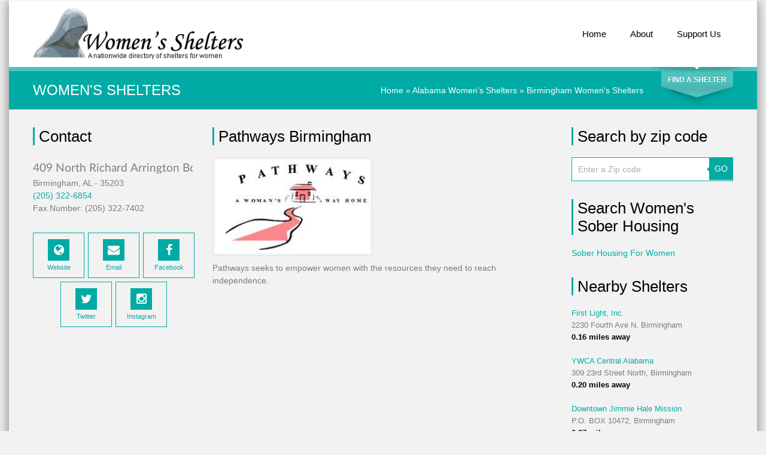

--- FILE ---
content_type: text/html; charset=UTF-8
request_url: https://www.womenshelters.org/det/pathways-birmingham
body_size: 7351
content:
<!DOCTYPE html>
<html>
<head>
	<title>Pathways Birmingham</title>

	<!-- metas -->
	<meta charset="utf-8">
	<meta name="keywords" content="Pathways Birmingham" />
	<meta name="description" content="Pathways Birmingham, Birmingham, AL provides a women's shelter for those in need of a place to rest." />
	<meta name="google-site-verification" content="vL4rBKbix8sz2CmLNsGL5MP_kx5NE5rdgnCKzDpeV0I" />
	<meta name="viewport" content="width=device-width, initial-scale=1.0, minimum-scale=1.0">
	<!--/ metas -->

	<!-- styles -->
	<link rel="stylesheet" type="text/css" href="https://www.womenshelters.org/templates/clinico/js/nailthumb/jquery.nailthumb.1.1.min.css" media="screen" />
	<link rel="stylesheet" type="text/css" href="https://www.womenshelters.org/templates/clinico/css/layerslider.css">
	<link rel="stylesheet" type="text/css" href="https://www.womenshelters.org/templates/clinico/css/fullwidth/skin.css">
	<link rel="stylesheet" type="text/css" href="https://www.womenshelters.org/templates/clinico/css/font-awesome.css">
	<link rel="stylesheet" type="text/css" href="https://www.womenshelters.org/templates/clinico/css/owl.carousel.css">
	<link rel="stylesheet" type="text/css" href="https://www.womenshelters.org/templates/clinico/css/jquery.fancybox.css">
	<link rel="stylesheet" type="text/css" href="https://www.womenshelters.org/templates/clinico/css/styles.css">
	<link rel="stylesheet" type="text/css" href="https://www.womenshelters.org/templates/clinico/css/color-cyan.css">
	<link rel="stylesheet" type="text/css" href="https://www.womenshelters.org/templates/clinico/css/modal.css">
	<link rel="stylesheet" type="text/css" href="https://www.womenshelters.org/templates/clinico/css/override.css">
	<!--/ styles -->

	<!--[if lt IE 9]><script src="https://www.womenshelters.org/templates/clinico/js/html5.js"></script><![endif]-->

	<style type="text/css" media="screen">
		.square-thumb {
			width: 80px;
			height: 80px;
		}
		.rectangular-thumb {
			width: 200px;
			height: 120px;
		}
	</style>
    <script data-ad-client="ca-pub-5292768248204106" async src="https://pagead2.googlesyndication.com/pagead/js/adsbygoogle.js"></script>
</head>
	
<body>
	<div class="page-boxed">

		<!-- page header -->
		<header class="page-header main-page sticky">
			<div class="sticky-wrapp">
				<div class="sticky-container">
					<!-- logo -->
					<section id="logo" class="logo">
						<div>
							<a href="https://www.womenshelters.org"><img src="https://www.womenshelters.org/templates/clinico/img/logo.png" alt="WomensShelters"></a>
						</div>
					</section>
					<!--/ logo -->

					<!-- main nav -->
					<nav class="main-nav">
						<ul>
							<li>
								<a href="https://www.womenshelters.org"><i class="fa fa-plus"></i>Home</a>
							</li>
							
							<li>
								<a href="https://www.womenshelters.org/art/about"><i class="fa fa-plus"></i>About</a>
							</li>
                            
                            <li>
								<a href="https://www.womenshelters.org/art/supportus"><i class="fa fa-plus"></i>Support Us</a>
							</li>
							
						</ul>
					</nav>
					<!--/ main nav -->

					<!-- mobile nav -->
					<nav id="mobile-main-nav" class="mobile-main-nav">
						<i class="fa fa-bars"></i><a href="" class="opener">Navigation</a>
						<ul>
							<li>
								<i></i><a href="https://www.womenshelters.org" class="active">Home</a>
							</li>
							
							<li>
								<a href="https://www.womenshelters.org/art/about"><i></i>About</a>
							</li>
							
						</ul>
					</nav>
					<!--/ mobile nav -->
				</div>
			</div>
		</header>
		<!--/ page header -->

		<!-- quick search -->
		<form id="quick-search" class="quick-search" action="https://www.womenshelters.org/search.php" method="post">
			<fieldset>
				<legend>Quick Search:</legend>

				<input type="text" placeholder="Search by city" id="city" name="city" class="ui-autocomplete-input" autocomplete="off">

				<select id="state" name="state">
					<option value="">Select a State</option>
					<option value="alabama">Alabama</option>
					<option value="alaska">Alaska</option>
					<option value="arizona">Arizona</option>
					<option value="arkansas">Arkansas</option>
					<option value="california">California</option>
					<option value="colorado">Colorado</option>
					<option value="connecticut">Connecticut</option>
					<option value="delaware">Delaware</option>
					<option value="district_of_columbia">District of Columbia</option>
					<option value="florida">Florida</option>
					<option value="georgia">Georgia</option>
					<option value="hawaii">Hawaii</option>
					<option value="idaho">Idaho</option>
					<option value="illinois">Illinois</option>
					<option value="indiana">Indiana</option>
					<option value="iowa">Iowa</option>
					<option value="kansas">Kansas</option>
					<option value="kentucky">Kentucky</option>
					<option value="louisiana">Louisiana</option>
					<option value="maine">Maine</option>
					<option value="maryland">Maryland</option>
					<option value="massachusetts">Massachusetts</option>
					<option value="michigan">Michigan</option>
					<option value="minnesota">Minnesota</option>
					<option value="mississippi">Mississippi</option>
					<option value="missouri">Missouri</option>
					<option value="montana">Montana</option>
					<option value="nebraska">Nebraska</option>
					<option value="nevada">Nevada</option>
					<option value="new_hampshire">New Hampshire</option>
					<option value="new_jersey">New Jersey</option>
					<option value="new_mexico">New Mexico</option>
					<option value="new_york">New York</option>
					<option value="north_carolina">North Carolina</option>
					<option value="north_dakota">North Dakota</option>
					<option value="ohio">Ohio</option>
					<option value="oklahoma">Oklahoma</option>
					<option value="oregon">Oregon</option>
					<option value="pennsylvania">Pennsylvania</option>
					<option value="rhode_island">Rhode Island</option>
					<option value="south_carolina">South Carolina</option>
					<option value="south_dakota">South Dakota</option>
					<option value="tennessee">Tennessee</option>
					<option value="texas">Texas</option>
					<option value="utah">Utah</option>
					<option value="vermont">Vermont</option>
					<option value="virginia">Virginia</option>
					<option value="washington">Washington</option>
					<option value="west_virginia">West Virginia</option>
					<option value="wisconsin">Wisconsin</option>
					<option value="wyoming">Wyoming</option>
				</select>

				<button type="submit">Search</button>
				<div class="switcher">
					<button id="quick-search-switcher" type="button">Find a Shelter</button>
				</div>
			</fieldset>
		</form>
		<!--/ quick search -->
            


<style>
.qa_answer {
	width: 90%;
	margin: 10px auto;
	border: 4px solid #428bca;
	padding: 5px;
	text-align: left;
	color: #7c7c7c;
	position: relative;
	clear:both;
	background-color:#FFF;
}

.qa_answer span {
	float:right;
	font-style:italic;	
}

.qa_answer:before {
	background-color:transparent;
	content: "";
	width: 0px;
	height: 0px;
	position: absolute;
	 border-left: 10px solid transparent;
	border-right: 10px solid #428bca;
	border-top: 10px solid #428bca;
	border-bottom: 10px solid transparent;
	left: -20px;
	top: 6px;
}

.qa_answer:after {
	background-color:transparent;
	content: "";
	width: 0px;
	height: 0px;
	position: absolute;	
	border-left: 7px solid transparent;
	border-right: 7px solid #fff;
	border-top: 7px solid #fff;
	border-bottom: 7px solid transparent;
	left: -11px;
	top: 10px;
}




</style>
<!-- page title -->
<section class="page-title">
   <div class="grid-row clearfix">
      <h1>Women's Shelters</h1>
      <nav class="bread-crumbs">
         <!-- Breadcrumb Start-->
	<a href="https://www.womenshelters.org" title="Women's Shelters" alt="Women's Shelters">Home</a> &raquo; <a href="https://www.womenshelters.org/sta/alabama">Alabama Women's Shelters</a> &raquo; <a href="https://www.womenshelters.org/cit/al-birmingham">Birmingham Women's Shelters</a>
<!-- Breadcrumb End-->
      </nav>
   </div>
</section>
<!--/ page title -->
<!-- page content -->
<main class="page-content vc_responsive">
   <div class="grid-row">
      <div class="grid-col grid-col-3">
         <!-- text -->
         <section class="widget widget-text">
            <div class="widget-title">Contact</div>
            <p style="font-size:18px;">
            <div style="clear:both;"><img src="https://www.womenshelters.org/address.php?address=NDA5IE5vcnRoIFJpY2hhcmQgQXJyaW5ndG9uIEJvdWxldmFyZCBOjliafcew8o3@@14" style="clear: both" /></div>
            <div style="clear:both;">Birmingham, AL - 35203</div>
            <a href="tel:+(205) 322-6854">(205) 322-6854</a>
                        <br />Fax Number: (205) 322-7402
                     </section>
         <!--/ text -->
         <!-- follow -->
         <section class="widget widget-follow">
            <ul>
                              <li><a href="https://www.pathwayshome.org/" target="_blank"><i class="fa fa-globe"></i>Website</a></li>
                                             <li><a href="mailto:brshelter@aol.com"><i class="fa fa-envelope"></i>Email</a></li>
                                             <li><a href="https://www.facebook.com/pathwayshome/"><i class="fa fa-facebook"></i>Facebook</a></li>
                                             <li><a href="https://twitter.com/pathwayshome"><i class="fa fa-twitter"></i>Twitter</a></li>
                                             <li><a href="https://www.instagram.com/pathwayshome/"><i class="fa fa-instagram"></i>Instagram</a></li>
                           </ul>
         </section>
         <!--/ follow -->
                  <br /><br />
         <!-- Google Ad -->
         <section class="widget">
            <script async src="//pagead2.googlesyndication.com/pagead/js/adsbygoogle.js"></script>
            <!-- wsheltersdetails -->
            <ins class="adsbygoogle"
               style="display:block"
               data-ad-client="ca-pub-5292768248204106"
               data-ad-slot="2937823300"
               data-ad-format="auto"></ins>
            <script>
               (adsbygoogle = window.adsbygoogle || []).push({});
            </script>
         </section>
         <!--/ Google Ad -->
      </div>
      <div class="grid-col grid-col-6">
         <!-- philosophy -->
         <section>
            <div class="widget-title">Pathways Birmingham</div>
            <div class="wpb_text_column wpb_content_element">
               <div class="wpb_wrapper">
                 <div style="clear:both;"></div>
	                  <img src="https://www.womenshelters.org/gallery/4094_pathways-birmingham_job.jpg" width="260" alt="" class="alignleft">                     <div style="clear:both;"></div>
                  <p>Pathways seeks to empower women with the resources they need to reach independence.</p>
                 <div style="clear:both;"></div>
                  <br /><hr />

                  <div style=" clear:both;"></div>
                  <section class="widget " >
                     <script async src="//pagead2.googlesyndication.com/pagead/js/adsbygoogle.js"></script>
                     <!-- wsheltersdetails -->
                     <ins class="adsbygoogle"
                        style="display:block"
                        data-ad-client="ca-pub-5292768248204106"
                        data-ad-slot="2937823300"
                        data-ad-format="auto"></ins>
                     <script>
                        (adsbygoogle = window.adsbygoogle || []).push({});
                     </script>
                  </section>
               </div>
            </div>
         </section>
                  
         
         <section class="widget widget-appointment">
         
         <div class="widget-title">Pathways Birmingham Community Questionnaire</div>
         
            Are you familiar with Pathways Birmingham? Help Womenshelters.org users find out answers. <br /><br />We publish all <b>Helpful</b> information.
            <br /><br />
            
                              <div class="row">
               
               <form action="https://www.womenshelters.org/questions.php" method="post" style="margin-bottom:20px;">
            <input type="hidden" name="listing_id" value="4094"/>
            <input type="hidden" name="submitted" value="1"/>
            <input type="hidden" name="return_url" value="/det/pathways-birmingham"/>
               <input type="hidden" name="question_id" value="1"/>
                 
             <fieldset>    
                  <b>Is this shelter safe?</b> <em>(Do not enter private information; it may be published.)</em>
                  <input type="text" placeholder="" name="answer" maxlength="400">
                     <button type="submit" class="button">Submit Form</button>
               
               <div style="clear:both;"> </div>
            </fieldset>
         	</form>
                   	                  <br /><br />
                                 </div>
                              <div class="row">
               
               <form action="https://www.womenshelters.org/questions.php" method="post" style="margin-bottom:20px;">
            <input type="hidden" name="listing_id" value="4094"/>
            <input type="hidden" name="submitted" value="1"/>
            <input type="hidden" name="return_url" value="/det/pathways-birmingham"/>
               <input type="hidden" name="question_id" value="106"/>
                 
             <fieldset>    
                  <b>Do you know if they allow kids with their parents to stay here?</b> <em>(Do not enter private information; it may be published.)</em>
                  <input type="text" placeholder="" name="answer" maxlength="400">
                     <button type="submit" class="button">Submit Form</button>
               
               <div style="clear:both;"> </div>
            </fieldset>
         	</form>
                   	                  <br /><br />
                                 </div>
                              <div class="row">
               
               <form action="https://www.womenshelters.org/questions.php" method="post" style="margin-bottom:20px;">
            <input type="hidden" name="listing_id" value="4094"/>
            <input type="hidden" name="submitted" value="1"/>
            <input type="hidden" name="return_url" value="/det/pathways-birmingham"/>
               <input type="hidden" name="question_id" value="107"/>
                 
             <fieldset>    
                  <b>Do you have to be married to stay here as a couple?</b> <em>(Do not enter private information; it may be published.)</em>
                  <input type="text" placeholder="" name="answer" maxlength="400">
                     <button type="submit" class="button">Submit Form</button>
               
               <div style="clear:both;"> </div>
            </fieldset>
         	</form>
                   	                  <br /><br />
                                 </div>
                              <div class="row">
               
               <form action="https://www.womenshelters.org/questions.php" method="post" style="margin-bottom:20px;">
            <input type="hidden" name="listing_id" value="4094"/>
            <input type="hidden" name="submitted" value="1"/>
            <input type="hidden" name="return_url" value="/det/pathways-birmingham"/>
               <input type="hidden" name="question_id" value="108"/>
                 
             <fieldset>    
                  <b>How old do you have to be to stay here?</b> <em>(Do not enter private information; it may be published.)</em>
                  <input type="text" placeholder="" name="answer" maxlength="400">
                     <button type="submit" class="button">Submit Form</button>
               
               <div style="clear:both;"> </div>
            </fieldset>
         	</form>
                   	                  <br /><br />
                                 </div>
                              <div class="row">
               
               <form action="https://www.womenshelters.org/questions.php" method="post" style="margin-bottom:20px;">
            <input type="hidden" name="listing_id" value="4094"/>
            <input type="hidden" name="submitted" value="1"/>
            <input type="hidden" name="return_url" value="/det/pathways-birmingham"/>
               <input type="hidden" name="question_id" value="1009"/>
                 
             <fieldset>    
                  <b>Do you allow children?</b> <em>(Do not enter private information; it may be published.)</em>
                  <input type="text" placeholder="" name="answer" maxlength="400">
                     <button type="submit" class="button">Submit Form</button>
               
               <div style="clear:both;"> </div>
            </fieldset>
         	</form>
                   	                  <br /><br />
                                 </div>
                             
               
      		</section>
         
         
         
         
         
         
         <section class="widget">
            <div class="widget-title">Find a mistake?</div>
            <p>Are you the owner of this listing? Do not leave a regular comment if you want this listing updated quickly. Update the information on this listing by following this link.
               <a href="https://www.womenshelters.org/listing_update.php?listing_id=4094" class="button">Edit this listing</a>
            </p>
         </section>
         <!-- comments -->
         <section class="widget comments">
                        <div class="widget-title"> Comments</div>
            <ul>
                              <li>
                  <div class="avatar"><i class="fa fa-user"></i></div>
                  <div class="text">
                     <div class="author"><span>User</span> &nbsp; 2019-01-27 07:11:59</div>
                     <p>I'm in need of somewhere to stay till I can get on my feet. Willing to take a job anywhere. Just desperately need a place to stay. I have no money and no car.</p>
                  </div>
               </li>
                              <li>
                  <div class="avatar"><i class="fa fa-user"></i></div>
                  <div class="text">
                     <div class="author"><span>User</span> &nbsp; 2019-02-25 03:46:20</div>
                     <p>In need of housing asap have nowhere to go. Need work and transportation.badly what are requirements to enter?</p>
                  </div>
               </li>
                              <li>
                  <div class="avatar"><i class="fa fa-user"></i></div>
                  <div class="text">
                     <div class="author"><span>User</span> &nbsp; 2019-09-07 15:02:48</div>
                     <p>I would like to know if you have any openings. I am stranded in Jackson and am terrified to be here. I am 61 with a heart condition. I am in desperate need of medical assistance. Please help
</p>
                  </div>
               </li>
                              <li>
                  <div class="avatar"><i class="fa fa-user"></i></div>
                  <div class="text">
                     <div class="author"><span>User</span> &nbsp; 2019-12-05 08:40:12</div>
                     <p>I need a place to stay. I have  no transportation.  No money no one to talk to. I don't know what to do. 
</p>
                  </div>
               </li>
                              <li>
                  <div class="avatar"><i class="fa fa-user"></i></div>
                  <div class="text">
                     <div class="author"><span>User</span> &nbsp; 2019-12-26 16:54:18</div>
                     <p>I am looking for a sober living ASAP. Do y’all take people in for this? </p>
                  </div>
               </li>
                              <li>
                  <div class="avatar"><i class="fa fa-user"></i></div>
                  <div class="text">
                     <div class="author"><span>User</span> &nbsp; 2022-04-04 05:46:36</div>
                     <p>Need a place to stay, was living with my ex husband and we could not get it together  anymore. I am 63 years old  and I do work and have transportation. </p>
                  </div>
               </li>
                              <li>
                  <div class="avatar"><i class="fa fa-user"></i></div>
                  <div class="text">
                     <div class="author"><span>User</span> &nbsp; 2025-06-16 12:14:55</div>
                     <p>Can me and a friend come.. and do you have to be married to stay together
</p>
                  </div>
               </li>
                           </ul>
                     </section>
         <br  /><br />
         <!--/ comments -->
         <script>
    var RecaptchaOptions = {
        theme: 'white',
        tabindex: 2
    };
</script>
<!-- add comment -->
<section class="widget add-comment">
            <div class="widget-title">Leave a Comment</div>
    * Comments will be displayed on WomenShelters.org only, and we do not display personal data of users making comments. <br  /><br  />
    <form action="https://www.womenshelters.org/comment_add.php" method="post" style="margin-bottom:20px;">
        <input type="hidden" name="listing_id" value="4094"/>
        <input type="hidden" name="user_id" value="" />
        <input type="hidden" name="submitted" value="submitted"/>
        <input type="hidden" name="return_url" value="/det/pathways-birmingham"/>

        <input type="text" placeholder="Your Name (required)" value="" id="author" name="author" style="margin-right:30px;">
        <input type="email" placeholder="Your E-mail" value="" id="user_email" name="user_email">

        <textarea rows="6" placeholder="Your Message (required)" name="comment"></textarea>

        <div id="recaptcha_comment" style="float:left; margin-right: 20px;"></div>
        <div style="float:left;">
            <button type="submit" class="button recaptchasubmitted" disabled="disabled">Post comment</button>
        </div>
        <div style="clear:both;"> </div>
    </form>
</section>
<!--/ add comment -->





         <!-- Google Ad -->
         <section class="widget">
            <script async src="//pagead2.googlesyndication.com/pagead/js/adsbygoogle.js"></script>
            <!-- wsheltersdetails -->
            <ins class="adsbygoogle"
               style="display:block"
               data-ad-client="ca-pub-5292768248204106"
               data-ad-slot="2937823300"
               data-ad-format="auto"></ins>
            <script>
               (adsbygoogle = window.adsbygoogle || []).push({});
            </script>
         </section>
         <!--/ Google Ad -->
         <br /><br />
        
      </div>
      <div class="grid-col grid-col-3">



	
	<section class="widget">
		<div class="widget-title">Search by zip code</div>
		<form action="https://www.womenshelters.org/zip.php" method="get" class="widget widget-site-search">
			<input type="text" class="field s" name="zip" placeholder="Enter a Zip code" />
			<button type="submit" class="button">GO</button>
		</form>
	</section>

	
            	
     



<section class="widget">
		<div class="widget-title">Search Women's Sober Housing</div>
		<a href="http://www.womensoberhousing.com" target="_blank">Sober Housing For Women</a>
	</section>





			<!-- Nearby Listings -->
		<section class="widget widget-comments">
			<div class="widget-title">Nearby Shelters</div>
			<div id="comments-carousel" class="owl-carousel">
				<div class="item">
					<ul>
												<li>
														<div class="author"><a href="https://www.womenshelters.org/det/first-light-inc">First Light, Inc.</a></div>
							<p>2230 Fourth Ave N, Birmingham<br><span class="date">0.16 miles away</span></p>
						</li>
												<li>
														<div class="author"><a href="https://www.womenshelters.org/det/ywca-of-birmingham">YWCA Central Alabama</a></div>
							<p>309 23rd Street North, Birmingham<br><span class="date">0.20 miles away</span></p>
						</li>
												<li>
														<div class="author"><a href="https://www.womenshelters.org/det/downtown-jimmie-hale-mission">Downtown Jimmie Hale Mission</a></div>
							<p>P.O. BOX 10472, Birmingham<br><span class="date">0.27 miles away</span></p>
						</li>
												<li>
														<div class="author"><a href="https://www.womenshelters.org/det/christian-service-mission">Christian Service Mission</a></div>
							<p>3600 3rd Avenue S., Birmingham<br><span class="date">1.53 miles away</span></p>
						</li>
												<li>
														<div class="author"><a href="https://www.womenshelters.org/det/arc-of-jefferson-county-residential-program">Arc Of Jefferson County Residential Program</a></div>
							<p>6001 Crestwood Boulevard, Birmingham<br><span class="date">4.06 miles away</span></p>
						</li>
												<li>
														<div class="author"><a href="https://www.womenshelters.org/det/the-foundry-rescue-mission-recovery-center-bessemer-al">The Foundry Rescue Mission & Recovery Center</a></div>
							<p> 1800 5th Ave N, Bessemer<br><span class="date">11.74 miles away</span></p>
						</li>
												<li>
														<div class="author"><a href="https://www.womenshelters.org/det/bessemer-rescue-mission-inc">Bessemer Rescue Mission, Inc.</a></div>
							<p>PO Box 824, Bessemer<br><span class="date">11.74 miles away</span></p>
						</li>
												<li>
														<div class="author"><a href="https://www.womenshelters.org/det/kings-home">Kings Home</a></div>
							<p>221 King's Home Drive, Chelsea<br><span class="date">16.52 miles away</span></p>
						</li>
												<li>
														<div class="author"><a href="https://www.womenshelters.org/det/the-safehouse-of-shelby-county-inc">The Safehouse Of Shelby County</a></div>
							<p>P.O. Box 275, Columbiana<br><span class="date">26.16 miles away</span></p>
						</li>
											</ul>
				</div>
			</div>
		</section>
		<!--/ Nearby Listings -->
	




	

</div>
   </div>
</main>
<!--/ page content -->
<!-- page footer -->
<footer class="page-footer">
    <a href="#" id="top-link" class="top-link"><i class="fa fa-angle-double-up"></i></a>

    <div class="grid-row">
        <div class="grid-col grid-col-4">
            <!-- last news -->
            <section class="widget-alt states footer">
                <div class="widget-title">Women's Shelters By State</div>
                <ul>
                    <li><a title="Alaska Women's Shelters" href="https://www.womenshelters.org/sta/alaska">Alaska </a></li>
                    <li><a title="Alabama Women's Shelters" href="https://www.womenshelters.org/sta/alabama">Alabama </a></li>
                    <li><a title="Arkansas Women's Shelters" href="https://www.womenshelters.org/sta/arkansas">Arkansas </a></li>
                    <li><a title="Arizona Women's Shelters" href="https://www.womenshelters.org/sta/arizona">Arizona </a></li>
                    <li><a title="California Women's Shelters" href="https://www.womenshelters.org/sta/california">California </a></li>
                    <li><a title="Colorado Women's Shelters" href="https://www.womenshelters.org/sta/colorado">Colorado </a></li>
                    <li><a title="Connecticut Women's Shelters" href="https://www.womenshelters.org/sta/connecticut">Connecticut </a></li>
                    <li><a title="District of Columbia Women's Shelters" href="https://www.womenshelters.org/sta/district_of_columbia">District of Columbia </a></li>
                    <li><a title="Delaware Women's Shelters" href="https://www.womenshelters.org/sta/delaware">Delaware </a></li>
                    <li><a title="Florida Women's Shelters" href="https://www.womenshelters.org/sta/florida">Florida </a></li>
                    <li><a title="Georgia Women's Shelters" href="https://www.womenshelters.org/sta/georgia">Georgia </a></li>
                    <li><a title="Hawaii Women's Shelters" href="https://www.womenshelters.org/sta/hawaii">Hawaii </a></li>
                    <li><a title="Iowa Women's Shelters" href="https://www.womenshelters.org/sta/iowa">Iowa </a></li>
                    <li><a title="Idaho Women's Shelters" href="https://www.womenshelters.org/sta/idaho">Idaho </a></li>
                    <li><a title="Illinois Women's Shelters" href="https://www.womenshelters.org/sta/illinois">Illinois </a></li>
                    <li><a title="Indiana Women's Shelters" href="https://www.womenshelters.org/sta/indiana">Indiana </a></li>
                    <li><a title="Kansas Women's Shelters" href="https://www.womenshelters.org/sta/kansas">Kansas </a></li>
                    <li><a title="Kentucky Women's Shelters" href="https://www.womenshelters.org/sta/kentucky">Kentucky </a></li>
                    <li><a title="Louisiana Women's Shelters" href="https://www.womenshelters.org/sta/louisiana">Louisiana </a></li>
                    <li><a title="Massachusetts Women's Shelters" href="https://www.womenshelters.org/sta/massachusetts">Massachusetts </a></li>
                    <li><a title="Maryland Women's Shelters" href="https://www.womenshelters.org/sta/maryland">Maryland </a></li>
                    <li><a title="Maine Women's Shelters" href="https://www.womenshelters.org/sta/maine">Maine </a></li>
                    <li><a title="Michigan Women's Shelters" href="https://www.womenshelters.org/sta/michigan">Michigan </a></li>
                    <li><a title="Minnesota Women's Shelters" href="https://www.womenshelters.org/sta/minnesota">Minnesota </a></li>
                    <li><a title="Missouri Women's Shelters" href="https://www.womenshelters.org/sta/missouri">Missouri </a></li>
                    <li><a title="Mississippi Women's Shelters" href="https://www.womenshelters.org/sta/mississippi">Mississippi </a></li>
                    <li><a title="Montana Women's Shelters" href="https://www.womenshelters.org/sta/montana">Montana </a></li>
                    <li><a title="North Carolina Women's Shelters" href="https://www.womenshelters.org/sta/north_carolina">North Carolina </a></li>
                    <li><a title="North Dakota Women's Shelters" href="https://www.womenshelters.org/sta/north_dakota">North Dakota </a></li>
                    <li><a title="Nebraska Women's Shelters" href="https://www.womenshelters.org/sta/nebraska">Nebraska </a></li>
                    <li><a title="New Hampshire Women's Shelters" href="https://www.womenshelters.org/sta/new_hampshire">New Hampshire </a></li>
                    <li><a title="New Jersey Women's Shelters" href="https://www.womenshelters.org/sta/new_jersey">New Jersey </a></li>
                    <li><a title="New Mexico Women's Shelters" href="https://www.womenshelters.org/sta/new_mexico">New Mexico </a></li>
                    <li><a title="Nevada Women's Shelters" href="https://www.womenshelters.org/sta/nevada">Nevada </a></li>
                    <li><a title="New York Women's Shelters" href="https://www.womenshelters.org/sta/new_york">New York </a></li>
                    <li><a title="Ohio Women's Shelters" href="https://www.womenshelters.org/sta/ohio">Ohio </a></li>
                    <li><a title="Oklahoma Women's Shelters" href="https://www.womenshelters.org/sta/oklahoma">Oklahoma </a></li>
                    <li><a title="Oregon Women's Shelters" href="https://www.womenshelters.org/sta/oregon">Oregon </a></li>
                    <li><a title="Pennsylvania Women's Shelters" href="https://www.womenshelters.org/sta/pennsylvania">Pennsylvania </a></li>
                    <li><a title="Rhode Island Women's Shelters" href="https://www.womenshelters.org/sta/rhode_island">Rhode Island </a></li>
                    <li><a title="South Carolina Women's Shelters" href="https://www.womenshelters.org/sta/south_carolina">South Carolina </a></li>
                    <li><a title="South Dakota Women's Shelters" href="https://www.womenshelters.org/sta/south_dakota">South Dakota </a></li>
                    <li><a title="Tennessee Women's Shelters" href="https://www.womenshelters.org/sta/tennessee">Tennessee </a></li>
                    <li><a title="Texas Women's Shelters" href="https://www.womenshelters.org/sta/texas">Texas </a></li>
                    <li><a title="Utah Women's Shelters" href="https://www.womenshelters.org/sta/utah">Utah </a></li>
                    <li><a title="Virginia Women's Shelters" href="https://www.womenshelters.org/sta/virginia">Virginia </a></li>
                    <li><a title="Vermont Women's Shelters" href="https://www.womenshelters.org/sta/vermont">Vermont </a></li>
                    <li><a title="Washington Women's Shelters" href="https://www.womenshelters.org/sta/washington">Washington </a></li>
                    <li><a title="Wisconsin Women's Shelters" href="https://www.womenshelters.org/sta/wisconsin">Wisconsin </a></li>
                    <li><a title="West Virginia Women's Shelters" href="https://www.womenshelters.org/sta/west_virginia">West Virginia </a></li>
                    <li><a title="Wyoming Women's Shelters" href="https://www.womenshelters.org/sta/wyoming">Wyoming </a></li>
                </ul>
            </section>
            <!--/ last news -->
        </div>

        <div class="grid-col grid-col-4">
            <!-- location -->
            <section class="widget-alt location">
                <div class="widget-title">Helpful Sites</div>

                <ul class="footer_widget_list">
                    <li><a href="https://www.nationalhomeless.org/" class="" title="">National Coalition For The Homeless</a></li>
                    <li><a href="https://www.ncadv.org/" class="" title="">National Coalition Against Domestic Violence</a></li>
                </ul>

            </section>
            <!--/ location -->
        </div>



        <div class="grid-col grid-col-4">
            <!-- work time -->
            <section class="widget-alt about">
                <div class="widget-title">About Women's Shelters</div>
                <p style="margin-bottom: 15px;">WomenShelters.org is not associated with any government organization. 
                <br /
                
                </p>

              
            </section>
            <!--/ work time -->
        </div>
    </div>
</footer>
<!--/ page footer -->

<!-- copyrights -->
<div class="copyrights">&copy; 2008 - 2026 Women's Shelters<br /> All Rights Reserved.
<br /><a href="https://www.womenshelters.org/art/privacy-policy" class="" title="">Privacy Policy</a>
</div>
<!--/ copyrights -->
</div>


<!-- scripts -->

<script type="text/javascript" src="https://www.womenshelters.org/templates/clinico/js/jquery.min.js"></script>
<script type="text/javascript" src="https://www.womenshelters.org/templates/clinico/js/jquery-ui.min.js"></script>

<script type="text/javascript" src="https://www.womenshelters.org/templates/clinico/js/jquery.migrate.min.js"></script>
<script type="text/javascript" src="https://www.womenshelters.org/templates/clinico/js/owl.carousel.min.js"></script>
<script type="text/javascript" src="https://www.womenshelters.org/templates/clinico/js/jquery.isotope.min.js"></script>
<script type="text/javascript" src="https://www.womenshelters.org/templates/clinico/js/jquery.fancybox.pack.js"></script>
<script type="text/javascript" src="https://www.womenshelters.org/templates/clinico/js/jquery.fancybox-media.js"></script>
<script type="text/javascript" src="https://www.womenshelters.org/templates/clinico/js/jquery.flot.js"></script>
<script type="text/javascript" src="https://www.womenshelters.org/templates/clinico/js/jquery.flot.pie.js"></script>
<script type="text/javascript" src="https://www.womenshelters.org/templates/clinico/js/jquery.flot.categories.js"></script>
<script type="text/javascript" src="https://www.womenshelters.org/templates/clinico/js/greensock.js"></script>
<script type="text/javascript" src="https://www.womenshelters.org/templates/clinico/js/layerslider.transitions.js"></script>
<script type="text/javascript" src="https://www.womenshelters.org/templates/clinico/js/layerslider.kreaturamedia.jquery.js"></script>

<!-- Superscrollorama -->
<script type="text/javascript" src="https://www.womenshelters.org/templates/clinico/js/jquery.superscrollorama.js"></script>
<script type="text/javascript" src="https://www.womenshelters.org/templates/clinico/js/TweenMax.min.js"></script>
<script type="text/javascript" src="https://www.womenshelters.org/templates/clinico/js/TimelineMax.min.js"></script>
<!--/ Superscrollorama -->

<script type="text/javascript" src="https://www.womenshelters.org/templates/clinico/js/jquery.ui.core.min.js"></script>
<script type="text/javascript" src="https://www.womenshelters.org/templates/clinico/js/jquery.ui.widget.min.js"></script>
<script type="text/javascript" src="https://www.womenshelters.org/templates/clinico/js/jquery.ui.tabs.min.js"></script>
<script type="text/javascript" src="https://www.womenshelters.org/templates/clinico/js/jquery-ui-tabs-rotate.js"></script>
<script type="text/javascript" src="https://www.womenshelters.org/templates/clinico/js/jquery.ui.accordion.min.js"></script>
<script type="text/javascript" src="https://www.womenshelters.org/templates/clinico/js/jquery.tweet.js"></script>
<script type="text/javascript" src="https://www.womenshelters.org/templates/clinico/js/nailthumb/jquery.nailthumb.1.1.min.js"></script>
<!-- EASYPIECHART -->
<script type="text/javascript" src="https://www.womenshelters.org/templates/clinico/js/jquery.easypiechart.js"></script>
<!--/ EASYPIECHART -->

<!-- MODAL POPUP -->
<script type="text/javascript" src="https://www.womenshelters.org/templates/clinico/js/jquery.bpopup.min.js"></script>
<!--/ MODAL POPUP -->

<script type="text/javascript" src="https://www.womenshelters.org/templates/clinico/js/jquery.autocomplete.min.js"></script>
<script type="text/javascript" src="https://www.womenshelters.org/templates/clinico/js/scripts.js"></script>
<!--/ scripts -->


<script>
    var verifyCallback = function(response) {
        $('.recaptchasubmitted').prop("disabled", false);
    };

    var recaptcha_comment;
    var onloadCallback = function() {
        recaptcha_comment = grecaptcha.render('recaptcha_comment', {
            'sitekey' : '6LdasxwTAAAAAB6NAfTYH754oyE76-kRNPIIWeAW',
            'callback' : verifyCallback,
            'theme' : 'light'
        });
    };

    jQuery.fn.highlight = function(pat) {
        function innerHighlight(node, pat) {
            var skip = 0;
            if (node.nodeType == 3) {
                var pos = node.data.toUpperCase().indexOf(pat);
                pos -= (node.data.substr(0, pos).toUpperCase().length - node.data.substr(0, pos).length);
                if (pos >= 0) {
                    var spannode = document.createElement('span');
                    spannode.className = 'highlight';
                    var middlebit = node.splitText(pos);
                    var endbit = middlebit.splitText(pat.length);
                    var middleclone = middlebit.cloneNode(true);
                    spannode.appendChild(middleclone);
                    middlebit.parentNode.replaceChild(spannode, middlebit);
                    skip = 1;
                }
            }
            else if (node.nodeType == 1 && node.childNodes && !/(script|style)/i.test(node.tagName)) {
                for (var i = 0; i < node.childNodes.length; ++i) {
                    i += innerHighlight(node.childNodes[i], pat);
                }
            }
            return skip;
        }
        return this.length && pat && pat.length ? this.each(function() {
            innerHighlight(this, pat.toUpperCase());
        }) : this;
    };

    jQuery.fn.removeHighlight = function() {
        return this.find("span.highlight").each(function() {
            this.parentNode.firstChild.nodeName;
            with (this.parentNode) {
                replaceChild(this.firstChild, this);
                normalize();
            }
        }).end();
    };


    $( "#search_page" ).change(function() {
        var userText = $(this).val();
        $('body').highlight(userText);
    });

    $( "#county_search" ).change(function() {
        var userText = $(this).val();
        window.location.replace(userText);
    });


    $('#ushi_zipcode').bind('change blur keyup', function( event ) {
        var xTriggered = $(this).val().length;
        var zipcode = $(this).val();

        if(xTriggered == 5){
            var googleUrl = "http://maps.googleapis.com/maps/api/geocode/json?address="+zipcode+"&sensor=true";
            $.getJSON( googleUrl, function( data ) {
                //	var formatted_address = data.results[0].formatted_address;
                var formatted_address = data.results[0].formatted_address.split(",");
                var city = formatted_address[0];
                var state_raw = formatted_address[1];
                var state = $.trim(state_raw.replace(zipcode, ""));
                $('#ushi_state').val( state );
                $('#ushi_city').val( city );
            });

        }
    });


    $(document).ready(function() {
        jQuery('.nailthumb-container').nailthumb();
    });
</script>



<!-- Global site tag (gtag.js) - Google Analytics -->
<script async src="https://www.googletagmanager.com/gtag/js?id=UA-3966987-5"></script>
<script>
  window.dataLayer = window.dataLayer || [];
  function gtag(){dataLayer.push(arguments);}
  gtag('js', new Date());

  gtag('config', 'UA-3966987-5');
</script>


<script type="text/javascript">
   $('.nailthumb-container').nailthumb({ width:250,height:200 });
   $('dt').addClass("opened");
</script>
<script src="https://www.google.com/recaptcha/api.js?onload=onloadCallback&render=explicit" async defer></script>
</body>
</html>


--- FILE ---
content_type: text/html; charset=utf-8
request_url: https://www.google.com/recaptcha/api2/anchor?ar=1&k=6LdasxwTAAAAAB6NAfTYH754oyE76-kRNPIIWeAW&co=aHR0cHM6Ly93d3cud29tZW5zaGVsdGVycy5vcmc6NDQz&hl=en&v=N67nZn4AqZkNcbeMu4prBgzg&theme=light&size=normal&anchor-ms=20000&execute-ms=30000&cb=sllg9tjnwk3b
body_size: 49381
content:
<!DOCTYPE HTML><html dir="ltr" lang="en"><head><meta http-equiv="Content-Type" content="text/html; charset=UTF-8">
<meta http-equiv="X-UA-Compatible" content="IE=edge">
<title>reCAPTCHA</title>
<style type="text/css">
/* cyrillic-ext */
@font-face {
  font-family: 'Roboto';
  font-style: normal;
  font-weight: 400;
  font-stretch: 100%;
  src: url(//fonts.gstatic.com/s/roboto/v48/KFO7CnqEu92Fr1ME7kSn66aGLdTylUAMa3GUBHMdazTgWw.woff2) format('woff2');
  unicode-range: U+0460-052F, U+1C80-1C8A, U+20B4, U+2DE0-2DFF, U+A640-A69F, U+FE2E-FE2F;
}
/* cyrillic */
@font-face {
  font-family: 'Roboto';
  font-style: normal;
  font-weight: 400;
  font-stretch: 100%;
  src: url(//fonts.gstatic.com/s/roboto/v48/KFO7CnqEu92Fr1ME7kSn66aGLdTylUAMa3iUBHMdazTgWw.woff2) format('woff2');
  unicode-range: U+0301, U+0400-045F, U+0490-0491, U+04B0-04B1, U+2116;
}
/* greek-ext */
@font-face {
  font-family: 'Roboto';
  font-style: normal;
  font-weight: 400;
  font-stretch: 100%;
  src: url(//fonts.gstatic.com/s/roboto/v48/KFO7CnqEu92Fr1ME7kSn66aGLdTylUAMa3CUBHMdazTgWw.woff2) format('woff2');
  unicode-range: U+1F00-1FFF;
}
/* greek */
@font-face {
  font-family: 'Roboto';
  font-style: normal;
  font-weight: 400;
  font-stretch: 100%;
  src: url(//fonts.gstatic.com/s/roboto/v48/KFO7CnqEu92Fr1ME7kSn66aGLdTylUAMa3-UBHMdazTgWw.woff2) format('woff2');
  unicode-range: U+0370-0377, U+037A-037F, U+0384-038A, U+038C, U+038E-03A1, U+03A3-03FF;
}
/* math */
@font-face {
  font-family: 'Roboto';
  font-style: normal;
  font-weight: 400;
  font-stretch: 100%;
  src: url(//fonts.gstatic.com/s/roboto/v48/KFO7CnqEu92Fr1ME7kSn66aGLdTylUAMawCUBHMdazTgWw.woff2) format('woff2');
  unicode-range: U+0302-0303, U+0305, U+0307-0308, U+0310, U+0312, U+0315, U+031A, U+0326-0327, U+032C, U+032F-0330, U+0332-0333, U+0338, U+033A, U+0346, U+034D, U+0391-03A1, U+03A3-03A9, U+03B1-03C9, U+03D1, U+03D5-03D6, U+03F0-03F1, U+03F4-03F5, U+2016-2017, U+2034-2038, U+203C, U+2040, U+2043, U+2047, U+2050, U+2057, U+205F, U+2070-2071, U+2074-208E, U+2090-209C, U+20D0-20DC, U+20E1, U+20E5-20EF, U+2100-2112, U+2114-2115, U+2117-2121, U+2123-214F, U+2190, U+2192, U+2194-21AE, U+21B0-21E5, U+21F1-21F2, U+21F4-2211, U+2213-2214, U+2216-22FF, U+2308-230B, U+2310, U+2319, U+231C-2321, U+2336-237A, U+237C, U+2395, U+239B-23B7, U+23D0, U+23DC-23E1, U+2474-2475, U+25AF, U+25B3, U+25B7, U+25BD, U+25C1, U+25CA, U+25CC, U+25FB, U+266D-266F, U+27C0-27FF, U+2900-2AFF, U+2B0E-2B11, U+2B30-2B4C, U+2BFE, U+3030, U+FF5B, U+FF5D, U+1D400-1D7FF, U+1EE00-1EEFF;
}
/* symbols */
@font-face {
  font-family: 'Roboto';
  font-style: normal;
  font-weight: 400;
  font-stretch: 100%;
  src: url(//fonts.gstatic.com/s/roboto/v48/KFO7CnqEu92Fr1ME7kSn66aGLdTylUAMaxKUBHMdazTgWw.woff2) format('woff2');
  unicode-range: U+0001-000C, U+000E-001F, U+007F-009F, U+20DD-20E0, U+20E2-20E4, U+2150-218F, U+2190, U+2192, U+2194-2199, U+21AF, U+21E6-21F0, U+21F3, U+2218-2219, U+2299, U+22C4-22C6, U+2300-243F, U+2440-244A, U+2460-24FF, U+25A0-27BF, U+2800-28FF, U+2921-2922, U+2981, U+29BF, U+29EB, U+2B00-2BFF, U+4DC0-4DFF, U+FFF9-FFFB, U+10140-1018E, U+10190-1019C, U+101A0, U+101D0-101FD, U+102E0-102FB, U+10E60-10E7E, U+1D2C0-1D2D3, U+1D2E0-1D37F, U+1F000-1F0FF, U+1F100-1F1AD, U+1F1E6-1F1FF, U+1F30D-1F30F, U+1F315, U+1F31C, U+1F31E, U+1F320-1F32C, U+1F336, U+1F378, U+1F37D, U+1F382, U+1F393-1F39F, U+1F3A7-1F3A8, U+1F3AC-1F3AF, U+1F3C2, U+1F3C4-1F3C6, U+1F3CA-1F3CE, U+1F3D4-1F3E0, U+1F3ED, U+1F3F1-1F3F3, U+1F3F5-1F3F7, U+1F408, U+1F415, U+1F41F, U+1F426, U+1F43F, U+1F441-1F442, U+1F444, U+1F446-1F449, U+1F44C-1F44E, U+1F453, U+1F46A, U+1F47D, U+1F4A3, U+1F4B0, U+1F4B3, U+1F4B9, U+1F4BB, U+1F4BF, U+1F4C8-1F4CB, U+1F4D6, U+1F4DA, U+1F4DF, U+1F4E3-1F4E6, U+1F4EA-1F4ED, U+1F4F7, U+1F4F9-1F4FB, U+1F4FD-1F4FE, U+1F503, U+1F507-1F50B, U+1F50D, U+1F512-1F513, U+1F53E-1F54A, U+1F54F-1F5FA, U+1F610, U+1F650-1F67F, U+1F687, U+1F68D, U+1F691, U+1F694, U+1F698, U+1F6AD, U+1F6B2, U+1F6B9-1F6BA, U+1F6BC, U+1F6C6-1F6CF, U+1F6D3-1F6D7, U+1F6E0-1F6EA, U+1F6F0-1F6F3, U+1F6F7-1F6FC, U+1F700-1F7FF, U+1F800-1F80B, U+1F810-1F847, U+1F850-1F859, U+1F860-1F887, U+1F890-1F8AD, U+1F8B0-1F8BB, U+1F8C0-1F8C1, U+1F900-1F90B, U+1F93B, U+1F946, U+1F984, U+1F996, U+1F9E9, U+1FA00-1FA6F, U+1FA70-1FA7C, U+1FA80-1FA89, U+1FA8F-1FAC6, U+1FACE-1FADC, U+1FADF-1FAE9, U+1FAF0-1FAF8, U+1FB00-1FBFF;
}
/* vietnamese */
@font-face {
  font-family: 'Roboto';
  font-style: normal;
  font-weight: 400;
  font-stretch: 100%;
  src: url(//fonts.gstatic.com/s/roboto/v48/KFO7CnqEu92Fr1ME7kSn66aGLdTylUAMa3OUBHMdazTgWw.woff2) format('woff2');
  unicode-range: U+0102-0103, U+0110-0111, U+0128-0129, U+0168-0169, U+01A0-01A1, U+01AF-01B0, U+0300-0301, U+0303-0304, U+0308-0309, U+0323, U+0329, U+1EA0-1EF9, U+20AB;
}
/* latin-ext */
@font-face {
  font-family: 'Roboto';
  font-style: normal;
  font-weight: 400;
  font-stretch: 100%;
  src: url(//fonts.gstatic.com/s/roboto/v48/KFO7CnqEu92Fr1ME7kSn66aGLdTylUAMa3KUBHMdazTgWw.woff2) format('woff2');
  unicode-range: U+0100-02BA, U+02BD-02C5, U+02C7-02CC, U+02CE-02D7, U+02DD-02FF, U+0304, U+0308, U+0329, U+1D00-1DBF, U+1E00-1E9F, U+1EF2-1EFF, U+2020, U+20A0-20AB, U+20AD-20C0, U+2113, U+2C60-2C7F, U+A720-A7FF;
}
/* latin */
@font-face {
  font-family: 'Roboto';
  font-style: normal;
  font-weight: 400;
  font-stretch: 100%;
  src: url(//fonts.gstatic.com/s/roboto/v48/KFO7CnqEu92Fr1ME7kSn66aGLdTylUAMa3yUBHMdazQ.woff2) format('woff2');
  unicode-range: U+0000-00FF, U+0131, U+0152-0153, U+02BB-02BC, U+02C6, U+02DA, U+02DC, U+0304, U+0308, U+0329, U+2000-206F, U+20AC, U+2122, U+2191, U+2193, U+2212, U+2215, U+FEFF, U+FFFD;
}
/* cyrillic-ext */
@font-face {
  font-family: 'Roboto';
  font-style: normal;
  font-weight: 500;
  font-stretch: 100%;
  src: url(//fonts.gstatic.com/s/roboto/v48/KFO7CnqEu92Fr1ME7kSn66aGLdTylUAMa3GUBHMdazTgWw.woff2) format('woff2');
  unicode-range: U+0460-052F, U+1C80-1C8A, U+20B4, U+2DE0-2DFF, U+A640-A69F, U+FE2E-FE2F;
}
/* cyrillic */
@font-face {
  font-family: 'Roboto';
  font-style: normal;
  font-weight: 500;
  font-stretch: 100%;
  src: url(//fonts.gstatic.com/s/roboto/v48/KFO7CnqEu92Fr1ME7kSn66aGLdTylUAMa3iUBHMdazTgWw.woff2) format('woff2');
  unicode-range: U+0301, U+0400-045F, U+0490-0491, U+04B0-04B1, U+2116;
}
/* greek-ext */
@font-face {
  font-family: 'Roboto';
  font-style: normal;
  font-weight: 500;
  font-stretch: 100%;
  src: url(//fonts.gstatic.com/s/roboto/v48/KFO7CnqEu92Fr1ME7kSn66aGLdTylUAMa3CUBHMdazTgWw.woff2) format('woff2');
  unicode-range: U+1F00-1FFF;
}
/* greek */
@font-face {
  font-family: 'Roboto';
  font-style: normal;
  font-weight: 500;
  font-stretch: 100%;
  src: url(//fonts.gstatic.com/s/roboto/v48/KFO7CnqEu92Fr1ME7kSn66aGLdTylUAMa3-UBHMdazTgWw.woff2) format('woff2');
  unicode-range: U+0370-0377, U+037A-037F, U+0384-038A, U+038C, U+038E-03A1, U+03A3-03FF;
}
/* math */
@font-face {
  font-family: 'Roboto';
  font-style: normal;
  font-weight: 500;
  font-stretch: 100%;
  src: url(//fonts.gstatic.com/s/roboto/v48/KFO7CnqEu92Fr1ME7kSn66aGLdTylUAMawCUBHMdazTgWw.woff2) format('woff2');
  unicode-range: U+0302-0303, U+0305, U+0307-0308, U+0310, U+0312, U+0315, U+031A, U+0326-0327, U+032C, U+032F-0330, U+0332-0333, U+0338, U+033A, U+0346, U+034D, U+0391-03A1, U+03A3-03A9, U+03B1-03C9, U+03D1, U+03D5-03D6, U+03F0-03F1, U+03F4-03F5, U+2016-2017, U+2034-2038, U+203C, U+2040, U+2043, U+2047, U+2050, U+2057, U+205F, U+2070-2071, U+2074-208E, U+2090-209C, U+20D0-20DC, U+20E1, U+20E5-20EF, U+2100-2112, U+2114-2115, U+2117-2121, U+2123-214F, U+2190, U+2192, U+2194-21AE, U+21B0-21E5, U+21F1-21F2, U+21F4-2211, U+2213-2214, U+2216-22FF, U+2308-230B, U+2310, U+2319, U+231C-2321, U+2336-237A, U+237C, U+2395, U+239B-23B7, U+23D0, U+23DC-23E1, U+2474-2475, U+25AF, U+25B3, U+25B7, U+25BD, U+25C1, U+25CA, U+25CC, U+25FB, U+266D-266F, U+27C0-27FF, U+2900-2AFF, U+2B0E-2B11, U+2B30-2B4C, U+2BFE, U+3030, U+FF5B, U+FF5D, U+1D400-1D7FF, U+1EE00-1EEFF;
}
/* symbols */
@font-face {
  font-family: 'Roboto';
  font-style: normal;
  font-weight: 500;
  font-stretch: 100%;
  src: url(//fonts.gstatic.com/s/roboto/v48/KFO7CnqEu92Fr1ME7kSn66aGLdTylUAMaxKUBHMdazTgWw.woff2) format('woff2');
  unicode-range: U+0001-000C, U+000E-001F, U+007F-009F, U+20DD-20E0, U+20E2-20E4, U+2150-218F, U+2190, U+2192, U+2194-2199, U+21AF, U+21E6-21F0, U+21F3, U+2218-2219, U+2299, U+22C4-22C6, U+2300-243F, U+2440-244A, U+2460-24FF, U+25A0-27BF, U+2800-28FF, U+2921-2922, U+2981, U+29BF, U+29EB, U+2B00-2BFF, U+4DC0-4DFF, U+FFF9-FFFB, U+10140-1018E, U+10190-1019C, U+101A0, U+101D0-101FD, U+102E0-102FB, U+10E60-10E7E, U+1D2C0-1D2D3, U+1D2E0-1D37F, U+1F000-1F0FF, U+1F100-1F1AD, U+1F1E6-1F1FF, U+1F30D-1F30F, U+1F315, U+1F31C, U+1F31E, U+1F320-1F32C, U+1F336, U+1F378, U+1F37D, U+1F382, U+1F393-1F39F, U+1F3A7-1F3A8, U+1F3AC-1F3AF, U+1F3C2, U+1F3C4-1F3C6, U+1F3CA-1F3CE, U+1F3D4-1F3E0, U+1F3ED, U+1F3F1-1F3F3, U+1F3F5-1F3F7, U+1F408, U+1F415, U+1F41F, U+1F426, U+1F43F, U+1F441-1F442, U+1F444, U+1F446-1F449, U+1F44C-1F44E, U+1F453, U+1F46A, U+1F47D, U+1F4A3, U+1F4B0, U+1F4B3, U+1F4B9, U+1F4BB, U+1F4BF, U+1F4C8-1F4CB, U+1F4D6, U+1F4DA, U+1F4DF, U+1F4E3-1F4E6, U+1F4EA-1F4ED, U+1F4F7, U+1F4F9-1F4FB, U+1F4FD-1F4FE, U+1F503, U+1F507-1F50B, U+1F50D, U+1F512-1F513, U+1F53E-1F54A, U+1F54F-1F5FA, U+1F610, U+1F650-1F67F, U+1F687, U+1F68D, U+1F691, U+1F694, U+1F698, U+1F6AD, U+1F6B2, U+1F6B9-1F6BA, U+1F6BC, U+1F6C6-1F6CF, U+1F6D3-1F6D7, U+1F6E0-1F6EA, U+1F6F0-1F6F3, U+1F6F7-1F6FC, U+1F700-1F7FF, U+1F800-1F80B, U+1F810-1F847, U+1F850-1F859, U+1F860-1F887, U+1F890-1F8AD, U+1F8B0-1F8BB, U+1F8C0-1F8C1, U+1F900-1F90B, U+1F93B, U+1F946, U+1F984, U+1F996, U+1F9E9, U+1FA00-1FA6F, U+1FA70-1FA7C, U+1FA80-1FA89, U+1FA8F-1FAC6, U+1FACE-1FADC, U+1FADF-1FAE9, U+1FAF0-1FAF8, U+1FB00-1FBFF;
}
/* vietnamese */
@font-face {
  font-family: 'Roboto';
  font-style: normal;
  font-weight: 500;
  font-stretch: 100%;
  src: url(//fonts.gstatic.com/s/roboto/v48/KFO7CnqEu92Fr1ME7kSn66aGLdTylUAMa3OUBHMdazTgWw.woff2) format('woff2');
  unicode-range: U+0102-0103, U+0110-0111, U+0128-0129, U+0168-0169, U+01A0-01A1, U+01AF-01B0, U+0300-0301, U+0303-0304, U+0308-0309, U+0323, U+0329, U+1EA0-1EF9, U+20AB;
}
/* latin-ext */
@font-face {
  font-family: 'Roboto';
  font-style: normal;
  font-weight: 500;
  font-stretch: 100%;
  src: url(//fonts.gstatic.com/s/roboto/v48/KFO7CnqEu92Fr1ME7kSn66aGLdTylUAMa3KUBHMdazTgWw.woff2) format('woff2');
  unicode-range: U+0100-02BA, U+02BD-02C5, U+02C7-02CC, U+02CE-02D7, U+02DD-02FF, U+0304, U+0308, U+0329, U+1D00-1DBF, U+1E00-1E9F, U+1EF2-1EFF, U+2020, U+20A0-20AB, U+20AD-20C0, U+2113, U+2C60-2C7F, U+A720-A7FF;
}
/* latin */
@font-face {
  font-family: 'Roboto';
  font-style: normal;
  font-weight: 500;
  font-stretch: 100%;
  src: url(//fonts.gstatic.com/s/roboto/v48/KFO7CnqEu92Fr1ME7kSn66aGLdTylUAMa3yUBHMdazQ.woff2) format('woff2');
  unicode-range: U+0000-00FF, U+0131, U+0152-0153, U+02BB-02BC, U+02C6, U+02DA, U+02DC, U+0304, U+0308, U+0329, U+2000-206F, U+20AC, U+2122, U+2191, U+2193, U+2212, U+2215, U+FEFF, U+FFFD;
}
/* cyrillic-ext */
@font-face {
  font-family: 'Roboto';
  font-style: normal;
  font-weight: 900;
  font-stretch: 100%;
  src: url(//fonts.gstatic.com/s/roboto/v48/KFO7CnqEu92Fr1ME7kSn66aGLdTylUAMa3GUBHMdazTgWw.woff2) format('woff2');
  unicode-range: U+0460-052F, U+1C80-1C8A, U+20B4, U+2DE0-2DFF, U+A640-A69F, U+FE2E-FE2F;
}
/* cyrillic */
@font-face {
  font-family: 'Roboto';
  font-style: normal;
  font-weight: 900;
  font-stretch: 100%;
  src: url(//fonts.gstatic.com/s/roboto/v48/KFO7CnqEu92Fr1ME7kSn66aGLdTylUAMa3iUBHMdazTgWw.woff2) format('woff2');
  unicode-range: U+0301, U+0400-045F, U+0490-0491, U+04B0-04B1, U+2116;
}
/* greek-ext */
@font-face {
  font-family: 'Roboto';
  font-style: normal;
  font-weight: 900;
  font-stretch: 100%;
  src: url(//fonts.gstatic.com/s/roboto/v48/KFO7CnqEu92Fr1ME7kSn66aGLdTylUAMa3CUBHMdazTgWw.woff2) format('woff2');
  unicode-range: U+1F00-1FFF;
}
/* greek */
@font-face {
  font-family: 'Roboto';
  font-style: normal;
  font-weight: 900;
  font-stretch: 100%;
  src: url(//fonts.gstatic.com/s/roboto/v48/KFO7CnqEu92Fr1ME7kSn66aGLdTylUAMa3-UBHMdazTgWw.woff2) format('woff2');
  unicode-range: U+0370-0377, U+037A-037F, U+0384-038A, U+038C, U+038E-03A1, U+03A3-03FF;
}
/* math */
@font-face {
  font-family: 'Roboto';
  font-style: normal;
  font-weight: 900;
  font-stretch: 100%;
  src: url(//fonts.gstatic.com/s/roboto/v48/KFO7CnqEu92Fr1ME7kSn66aGLdTylUAMawCUBHMdazTgWw.woff2) format('woff2');
  unicode-range: U+0302-0303, U+0305, U+0307-0308, U+0310, U+0312, U+0315, U+031A, U+0326-0327, U+032C, U+032F-0330, U+0332-0333, U+0338, U+033A, U+0346, U+034D, U+0391-03A1, U+03A3-03A9, U+03B1-03C9, U+03D1, U+03D5-03D6, U+03F0-03F1, U+03F4-03F5, U+2016-2017, U+2034-2038, U+203C, U+2040, U+2043, U+2047, U+2050, U+2057, U+205F, U+2070-2071, U+2074-208E, U+2090-209C, U+20D0-20DC, U+20E1, U+20E5-20EF, U+2100-2112, U+2114-2115, U+2117-2121, U+2123-214F, U+2190, U+2192, U+2194-21AE, U+21B0-21E5, U+21F1-21F2, U+21F4-2211, U+2213-2214, U+2216-22FF, U+2308-230B, U+2310, U+2319, U+231C-2321, U+2336-237A, U+237C, U+2395, U+239B-23B7, U+23D0, U+23DC-23E1, U+2474-2475, U+25AF, U+25B3, U+25B7, U+25BD, U+25C1, U+25CA, U+25CC, U+25FB, U+266D-266F, U+27C0-27FF, U+2900-2AFF, U+2B0E-2B11, U+2B30-2B4C, U+2BFE, U+3030, U+FF5B, U+FF5D, U+1D400-1D7FF, U+1EE00-1EEFF;
}
/* symbols */
@font-face {
  font-family: 'Roboto';
  font-style: normal;
  font-weight: 900;
  font-stretch: 100%;
  src: url(//fonts.gstatic.com/s/roboto/v48/KFO7CnqEu92Fr1ME7kSn66aGLdTylUAMaxKUBHMdazTgWw.woff2) format('woff2');
  unicode-range: U+0001-000C, U+000E-001F, U+007F-009F, U+20DD-20E0, U+20E2-20E4, U+2150-218F, U+2190, U+2192, U+2194-2199, U+21AF, U+21E6-21F0, U+21F3, U+2218-2219, U+2299, U+22C4-22C6, U+2300-243F, U+2440-244A, U+2460-24FF, U+25A0-27BF, U+2800-28FF, U+2921-2922, U+2981, U+29BF, U+29EB, U+2B00-2BFF, U+4DC0-4DFF, U+FFF9-FFFB, U+10140-1018E, U+10190-1019C, U+101A0, U+101D0-101FD, U+102E0-102FB, U+10E60-10E7E, U+1D2C0-1D2D3, U+1D2E0-1D37F, U+1F000-1F0FF, U+1F100-1F1AD, U+1F1E6-1F1FF, U+1F30D-1F30F, U+1F315, U+1F31C, U+1F31E, U+1F320-1F32C, U+1F336, U+1F378, U+1F37D, U+1F382, U+1F393-1F39F, U+1F3A7-1F3A8, U+1F3AC-1F3AF, U+1F3C2, U+1F3C4-1F3C6, U+1F3CA-1F3CE, U+1F3D4-1F3E0, U+1F3ED, U+1F3F1-1F3F3, U+1F3F5-1F3F7, U+1F408, U+1F415, U+1F41F, U+1F426, U+1F43F, U+1F441-1F442, U+1F444, U+1F446-1F449, U+1F44C-1F44E, U+1F453, U+1F46A, U+1F47D, U+1F4A3, U+1F4B0, U+1F4B3, U+1F4B9, U+1F4BB, U+1F4BF, U+1F4C8-1F4CB, U+1F4D6, U+1F4DA, U+1F4DF, U+1F4E3-1F4E6, U+1F4EA-1F4ED, U+1F4F7, U+1F4F9-1F4FB, U+1F4FD-1F4FE, U+1F503, U+1F507-1F50B, U+1F50D, U+1F512-1F513, U+1F53E-1F54A, U+1F54F-1F5FA, U+1F610, U+1F650-1F67F, U+1F687, U+1F68D, U+1F691, U+1F694, U+1F698, U+1F6AD, U+1F6B2, U+1F6B9-1F6BA, U+1F6BC, U+1F6C6-1F6CF, U+1F6D3-1F6D7, U+1F6E0-1F6EA, U+1F6F0-1F6F3, U+1F6F7-1F6FC, U+1F700-1F7FF, U+1F800-1F80B, U+1F810-1F847, U+1F850-1F859, U+1F860-1F887, U+1F890-1F8AD, U+1F8B0-1F8BB, U+1F8C0-1F8C1, U+1F900-1F90B, U+1F93B, U+1F946, U+1F984, U+1F996, U+1F9E9, U+1FA00-1FA6F, U+1FA70-1FA7C, U+1FA80-1FA89, U+1FA8F-1FAC6, U+1FACE-1FADC, U+1FADF-1FAE9, U+1FAF0-1FAF8, U+1FB00-1FBFF;
}
/* vietnamese */
@font-face {
  font-family: 'Roboto';
  font-style: normal;
  font-weight: 900;
  font-stretch: 100%;
  src: url(//fonts.gstatic.com/s/roboto/v48/KFO7CnqEu92Fr1ME7kSn66aGLdTylUAMa3OUBHMdazTgWw.woff2) format('woff2');
  unicode-range: U+0102-0103, U+0110-0111, U+0128-0129, U+0168-0169, U+01A0-01A1, U+01AF-01B0, U+0300-0301, U+0303-0304, U+0308-0309, U+0323, U+0329, U+1EA0-1EF9, U+20AB;
}
/* latin-ext */
@font-face {
  font-family: 'Roboto';
  font-style: normal;
  font-weight: 900;
  font-stretch: 100%;
  src: url(//fonts.gstatic.com/s/roboto/v48/KFO7CnqEu92Fr1ME7kSn66aGLdTylUAMa3KUBHMdazTgWw.woff2) format('woff2');
  unicode-range: U+0100-02BA, U+02BD-02C5, U+02C7-02CC, U+02CE-02D7, U+02DD-02FF, U+0304, U+0308, U+0329, U+1D00-1DBF, U+1E00-1E9F, U+1EF2-1EFF, U+2020, U+20A0-20AB, U+20AD-20C0, U+2113, U+2C60-2C7F, U+A720-A7FF;
}
/* latin */
@font-face {
  font-family: 'Roboto';
  font-style: normal;
  font-weight: 900;
  font-stretch: 100%;
  src: url(//fonts.gstatic.com/s/roboto/v48/KFO7CnqEu92Fr1ME7kSn66aGLdTylUAMa3yUBHMdazQ.woff2) format('woff2');
  unicode-range: U+0000-00FF, U+0131, U+0152-0153, U+02BB-02BC, U+02C6, U+02DA, U+02DC, U+0304, U+0308, U+0329, U+2000-206F, U+20AC, U+2122, U+2191, U+2193, U+2212, U+2215, U+FEFF, U+FFFD;
}

</style>
<link rel="stylesheet" type="text/css" href="https://www.gstatic.com/recaptcha/releases/N67nZn4AqZkNcbeMu4prBgzg/styles__ltr.css">
<script nonce="f8S48vjtwUIGojjV4M4W8w" type="text/javascript">window['__recaptcha_api'] = 'https://www.google.com/recaptcha/api2/';</script>
<script type="text/javascript" src="https://www.gstatic.com/recaptcha/releases/N67nZn4AqZkNcbeMu4prBgzg/recaptcha__en.js" nonce="f8S48vjtwUIGojjV4M4W8w">
      
    </script></head>
<body><div id="rc-anchor-alert" class="rc-anchor-alert"></div>
<input type="hidden" id="recaptcha-token" value="[base64]">
<script type="text/javascript" nonce="f8S48vjtwUIGojjV4M4W8w">
      recaptcha.anchor.Main.init("[\x22ainput\x22,[\x22bgdata\x22,\x22\x22,\[base64]/[base64]/MjU1Ong/[base64]/[base64]/[base64]/[base64]/[base64]/[base64]/[base64]/[base64]/[base64]/[base64]/[base64]/[base64]/[base64]/[base64]/[base64]\\u003d\x22,\[base64]\x22,\x22wokRYMKFZMKbc3Afw4tkw5otbF84McOvQTfDnSPCssO5djbCkT/Dn04aHcOWwq/Cm8OXw7Bnw7wfw6lKQcOgcMKiV8KuwrMqZMKTwrwBLwnCkMKXdMKbwprCjcOcPMKAGD3ComZww5pgcRXCmiICDsKcwq/DnnPDjD93FcOpVlbCgjTClsOKUcOgwqbDpkM1EMOaAsK5wqwBwqPDpHjDnwsnw6PDm8KuTsOrLcOVw4hqw6NwasOWOzg+w58dJADDiMKPw4VIEcO8wqrDg05/PMO1wr3DmsOvw6TDinIMSMKfNsK8wrUyA14Lw5MSwrrDlMKmwr4ySy3CuAfDksKIw7Z1wqpSwpbChj5YI8OzfBtew4XDkVrDqcOxw7NCwobCtsOyLEx1esOMwqDDqMKpM8O9w4V7w4gZw6NdOcOiw6/CnsOfw6zCpsOwwqkMDMOxP1XCojRkwp8ow7pEIMKqNChDJhTCvMKrYx5bFEtgwqAywoLCuDfCpVZ+wqIGM8OPSsOmwp1RQ8OgEHkXwr/CiMKzeMODwpvDum1nDcKWw6LCoMOgQCbDh8OkQMOQw57DuMKoKMOpfsOCworDtVkfw4I7wqfDvm9LQMKBRxB6w6zCugrCp8OXdcOuacO/w5/CuMOVVMKnwpjDqMO3woF3eFMFwozClMKrw6RCSsOGecKAwr1HdMKOwq9Kw6rCisOEY8Odw7/DvsKjAnHDrh/DtcKpw4zCrcKlY0VgOsOaSMO7wqYrwoogBXkqFDp+wqLCl1vCtsKNYQHDrVXChEM6SmXDtCYLG8KSUsOhAG3Cum/[base64]/Dq8KkwqXCs8Kww70NKMKiwoN/wrzCtsKHOkERw5DDvcK3wrvCq8KPVcKXw6UsEk5ow7oVwrpeLEZgw6wGO8KTwqsHGgPDqwtGVXbCosKHw5bDjsOJw6hfP2fChhXCuDDDmsODISLCjh7Ct8KBw69awqfDrcKaRsKXwpU/[base64]/[base64]/esOxdMKiw6DDsgvDqMOPwr/CpSdKwqjCowjCpsKNUsKeworCoT1fw6lbTcOuw7tCHlXCi0taRcOpwpTDuMOKw43CpgQqw7w8JjDDrAHCrVnChsOMfg4gw4HDnMOmw4/DqsKcwrHDkMObXBTDucKPwoLDr1Ykw6bCk1nDlsO/Y8KSwrPCl8KmW2nDtl/CjcOnFsOywozCiGplw7DCkcKlw5N9J8OUBknCp8OndEF0wp3CjxhfGsO6w5tmPcOpw7BWw4oPw5QZw60/L8KYwrjCssKVwoTCgcK9cR/Cs23DsVTDgiZpwonDpCI8fsOXw4BGUMO5BgsKXydmAMOiwpPDucK4w6LDqcKTWsOBMEY/LMKNfXUPwqXDh8Oxw4XCnMOTw7Mbw5ZjecOAw7nDvgPDjHskw6ZUw4thwrzCvUkqDkR3wqpKw6jDr8K4MFViVMOjw4ZrEkMCwo1ww5sSVnY2wpzDuWDDqVVOWsKJbQ/CjcO1LA5jMUnDosOiwqTCkxINUcOmw4nCoj9QVA7DuFDClkwkwohxCcKRw4/[base64]/[base64]/DrSvDi8KTX8O5HUTDoMKDw5VXXEfDrx3DqcKwQCBew7t5w4B8w6ZIw4HCm8O6R8Opw6zDmcOpfjoMwosCw5Iwa8OUJ3FIwpBKw6DDpcOPZyRfLsOMwrXCqsOEwq/CozUmHMO0DMKBQxkaV2vCo2sbw73DoMOqwrfCn8K/w73Dm8KrwpsYwq/DsxoAwogOPDxBZsKhw6vDkH/[base64]/w6XCvsK9w7bCmcKiw6rCpcO+w7DDnUluSFBxcsK9w48ta27ChS3DoDfCuMKQEcKjw4B8RcKyKMKDSMONd10ydsKLBGheCTbCowTDkTpTDcOvwrTDt8OxwrYLEGrDlW05wq/DghDCmERLwr/DtcKeOhbDqGHCjcKlBEPDk3vCs8OIPMOzXsK0w4/DiMKmwok7w5XCucOPVAbDpiTDh0nCskhqw5vDnRMuQi9UH8OfY8Oqw4DDpMKEQcOlw4pBcMKowrjDpcKNw63DkMOjw4TCqDfCoEnChlVPY2HDtWnDhxXCssOHcsOzX0J8MHnCkcO+C1/DkMOBw4TDlMO6Iz0DwrfDlj3DosKjw6h/w6c1DcKhYMKJbMKpMyfCgXDCpMKoZ0t5w5Mqw7h4wpnCuU0fTxQTI8KqwrJbQhfCq8KmdsKAHsKfw55Jw5bDiA7CqRrCuwvDgMOWKMKCGC1jNTFKY8KUF8OiF8OLOWk/w6LCmXXCo8O0ecKLw5PClcO3wrREYMKswpnCmwjCicKWwr7CoQAowqVCw4/DvcKmw57CkD7Djj0kw6jCpcKqw7RZw4TDlDMPwpzCsHJdZcOOM8O2w6lTw7lxwozCvcOUHwFhw41Ow6/CgUDDmVvDh2TDsUF/w6tSb8KCX0fDnjhHYXAkfcKNwrjCkBVAw43DgsOvw47CjnlmI30aw7jDrGDDsVojGCYFWMKFwqhDdcO2w4bDlQYsMsOWw6jCpsKAfsKMIsOBwqIZWsOOCUsEdsO8wqbDmsKlwpA4w7kzQC3CowTDp8Kew67DnMO/[base64]/DsKRcT/Cl1VKbsKlwopww7Rfw6DCucOPwr3CnsKYD8O0Sg7Ds8Ocwp3DuEJZwpQma8Kyw7ZNe8KqGnjDj3zCugYGIcK7WjjDjsKwwq3DpRfDhCfCqcKBa20DwrbDgCXDgXTCsidOAMKhasOWIWTDl8KHwoTDpMKJYyLCuXQSL8OVE8OBwqhDwq/CuMOUNMOgw5rCkzXClDnCuFcXTsKYXSUow7bCnV9qC8OHw6XCkiPDmH9PwqF1w74OI1LDtVXDu3LCvSvDnWPCkjTCosOaw5Exw6RAwoXDkVl+wrJCwpbCtHrCvMKgw5HDmcOkRcO8wqV6Phx+wr/DiMOawoIsw7TCtsOMFyrDs1PDtGrChcOoNcKZw4hxw75nwr5ww5oOw4QUw7PDnMKtasOZwpDDg8KjT8K/[base64]/[base64]/DrcOHcgMlTkNQw71SN0vDvMK3dsKTwoPDpnjCk8Kow53DpcKOwpDDqQ7Dg8KrTXzDu8OewrzCscK2w6TCucOIEg7CjlzDocOmw6/DiMOzb8Kcw4TDtW4YDDsbfsOGV09wPcOpA8OfJm5ZwrDDsMO0QMK1f31jwq/DvE9TwpoUKcOvwo/CuU9yw6gsJMOyw73Cv8ORw7rCtMK9NMKVXSBCUifDlMO1wr4KwrBsTH4Cwr3Ct3XDmMOpwozCjMO6w73DmsKVwr04BMKKZl/DqnnDksOyw5tTMcKkflfCsgrCmcOaw6TDlMOeRinCgcOSMCPCkS0SeMOrwrPDusORw5UKIUpVcG/Cq8KCw6UhZcO+Fw7DlcKkaR/DtcO0w7F/S8KGE8KkfsKBJcOPwodBwpLCogMEwrlZw5jDnw4YwqHCvn4EwoHDnX9mJsOcwrZew6fDmkbCvHcbwrjClcOPw6jCmMKew5gEG1VaDV/CsDB6TcO/TWLDgsK7Q3lyb8OdwqZCUgV6KsO0w6LCrEXDusOzZMKEb8OiMcK6w7xJZiRqcCQ1VjZpwqfDj14tFgFjw6N0wogEw4DDjR1eTj9FEGTCn8Ofw4lYT2YoM8OPw6LDpzLDqsO2FWzDox1DEz1XwofCoBIUwpA4ZGrCtcO6wpzCjB/CgAfCkhIDw7bDvcKvw5Q5w5I6SUzDp8KHw7/DlsOjYcKXXcOTwoQSwosGTQPCkcKMw5fClXQPJXbCtcK6ZcKrw7p3wq7Ch00WVsOHYcOqTH7DnUQGVjzDr3HCsMKgwoAdMMOuacK/w5E5KsKGIcOLw5nCn0HCs8OYw6wtQsOrQBk3KcOJw4PDpMOqwpDCnABQwqB8w4vDn1sBMgFCw4nCkn/CglEWT2AEKAxQw7jDj0dADxAIT8Kuw6guw4zDl8OQZcOOwrhcNMKfO8KiVWlQw4HDrxfDtMKLwpTCoC3DuBXDgCwWehkBZwAefMKcwp9iwrF2LAgPw5XChR1dw73CoUxhwowLLk/DllEPw4DDlMK/w49pTHLDj1zCsMKhL8O0wobDukwHAMK5wqbDtsKDF088wrvCo8OMYMKWwqXCiBvCk0omTMO7wqDDisOvJsK9wrJWw5o3KHTCq8O2Bh14AT/CjULCjsK/w5XCgsO7w5LCs8OgWcK2wqvDvkXDog/[base64]/DoMKbw6zCu3JAXBPDoxk6UcOxdB8oYBTDlmTDozoUwrYSwqEDSMKTwrBPw5siwqI9U8KYbDIqRzXDpkrCszU0aS8YQTrDi8Kuw5cRwpHDgsKTw510wpfDqcK1GD0lwrvCvi/[base64]/DhsKyecOTPMOSfhLDjMKgTVvDucKhK8OaaEbCmcORQcO5w7tScsKow7/CkFN7w600fzMHwp7DtUDDkMOGwrDDtsKENgFrw7bDmcOtwq/CjkPCshRcwpZTRcOubcOVwqzCgsKMwrrClXHDo8OIScKSH8OXwpjDpm1hRWZtBsKAL8KqXsKpwqPChMKOw78Aw4ZwwrLClAgawrbChX/DiF3CsG/Conlhw47CncKVEcODw5pNNj94woDCgMO2cGDCu0IWwqgEw4MiOsKlWGkja8KSHFnDpCIkwq4DwoXDi8O3U8K/ZcOjwptUwqjCtsKjZcO1cMKIbMO6L2oXwrTCmcKuEw/ClEfDqMKnWEUiahI0WgDCnsOfMsOCw796IMKkwoRoIGHCsAHCpWzCp1zCs8O0dD3CosOGA8Kvw7gkW8KCCz/Cl8K6PgcDesO4KgxXw4t0fcOAfinDscOzwqrCmEB0VsKJRE88wqVKw5TCpsOeTsKIAcOIwqJ0wojDjsK/w6nDtCIdDcKtw7ldwpnDiQIiw4/DhWHChMOawq5nw4zDkwHCq2U/w5hvbMKmw7jCj1HDvMKYwrfDq8Ozw7EMM8OswqITNMK5WMKOYsKqwrPCqBxow7ALbkUWVGAXYCLCg8OhLgLDt8OzZcOxw6XCuB3DjMOqRhElWcOtQTVISsOHM2vDjwEJKsKow5DCu8KGF1XDpHzDj8OSwobCpcKHWcK0w6/CuBrDocKWw78+w4csHSXDqAo2w6FQwr5GfGBzwrXCkMKyD8O1VFDDglQtwpnDnsOOw53Dvx0cw6jDjsKIV8KRazRGawXDhGYNZcOywrjDv0kXKUhieV3CrVLDujwEwq0BdWjDoQjDh2kGMcOqw4zDgjLDvMO7HEcEw6k6X0tBwrvDk8K/[base64]/CnDM+EcKSwonDhl4Nwq0AcHvCsyRrw7/Cl8K1XhLCg8KBNsOEwovDrzhLNcOowpnCjwJoD8Oaw7Iow4Jjw6/DvS7CtDsHNcKCw6MCw5Zlw412TcKwdnLCicKdw6I9eMKlasKgIWbDpcK6KkI9w6A5wojCi8K6BHHCo8OrRsO4YMKGY8OyccOlOMOcw43CsgpBw4l/ecOyFcKkw6FEw4pJfMOkGsO6esO3C8Kxw6w4BUXCvVXDv8OPwozDhsOLU8KMw5XDqsOcw75YJcKdAsOlw7EOwoB2w6p2wo5kw4nDjsOdw4DDj2dgXMKtC8O7w4dqwqLCjMKww7Q5SyVVw5zDghtrD17Cql0oKMKFw50TwpnCpS5VwqbCvzLCjMOow4nDg8Ojwo/[base64]/DmAPCp8KmQnlewp7ClMOxw58GKEY8wrzDh0TCrcKuwpMzYsKJX8OEwpzDrmzDlMOrwoRQwpsdJ8O2w4o8cMKTwp/Cn8KLwpDDsGbDucKHwphow7NWw4VNIcOewpRew6/CmgBaGV/CusO0wpwnbxEYw53Duh7CpMKwwocpw7/DqRfDmQFneHbDmEzDpzwnKUvDkSzCjMKvwrDCp8KKwqcoYMOiVcOLwpDDnTrCs3DCnVfDrh3DvD3Cl8Oiw6J/wqJtw65WSifClcKGwr/CvMK8w7nCnFjDmMKHw6FrZhhww4B6w51ZTl7Ch8O+w6o5w69UGT7DkMKPUsKVU1oHwo5bPE3Cm8KawrjDoMOBTHvCtC/CncOYcsKsGsKpw5DCoMKTEENVw6DDvMKUEcKEBzTDvHzDocORw7sWCGzDgx7CjcOTw5rDuWQhc8KJw6Esw6MNwrECeBZvchEUw6/DvwAsL8KYwrVlwqNNwrjCtMKmw4bCrn8TwrAQwpQRRGBWwqF3wrQWw7/[base64]/FT7CjlTClB84XCguwpItw7TDsMOGwqkwdsKXM1VQb8OURsKof8KxwoJpwpdRGsOsIkJjwrnCvMOCwoPDkjpPV0HCjBo9BsKMdHXCs0bDvVjChMOsfMKCw7/Cg8OOe8ODKUrDjMOiw757w7I0NsO8w4HDiGrCucK7RAtSw4oxw63Cn1jDkgDCuRcjwrlEJCvCmsK+wonDusKLX8OQwp3CuCTDtWJzZQLCrxQ3bRp+wp3Ch8OJK8Klw4Y0w7bCgGDCucOfGl/[base64]/Cr8OAw4XCtsKow6BAwozDqsO/w5HCvMOjAEVoC8OpwrdEw5PCmU16emzDrGoPbMOKwp3DrsO+w7xtXsOaGsOQccKUw4jCmgFoAcOYw4jCtnPCgMOITAQewqfDszY0GMK8VhnDrMK7w5kew5FAwpfDgTtRw4zCoMOvw6bDkllxwo3DqMO1AEBowpTCvcKyfsKswolbUwp5w5MGwrnDiGkqwpPChAt9Sz/DqA/Cow3DucKnPsOpwpcKfwXCoT3DslzDmzHDgAYwwoATw71Tw5vChXnDtwjCtsO5ekLCjHfCqsKbIMKAZV92G3zDo1o3wofCnMKLw7jDlMOCwqrDsh/CqFrDkEjDoxLDoMKrdsK3wropwoBnWEdbwrHCkkdjw4Q1CHZCw5ZzL8KaHAfCuUkTwoYIZ8OiMMKSwrI3w5nDjcOOYsOME8OWI3kUw7/[base64]/CusKMLsO1w7tOwqvCu8OWw6pRwo5Ew7XDsHoNNgDDicKaWsK8w55CTsOIDcKeSAjDrsK3GHQmwobCssKtRsKiEHzDsBDCt8KScsK3BsOpecOMwo9Yw7PCixJpw5xmC8OywoPDicKpb1Y8w4zCnMO2fMKJUEc3woJcUcOBwo8uXcKGGsO9wpRNw4/CkXkiA8K0G8KqLV3DjcOSQMOmw5nCohdNP09YRmh3AhEcw47DjB9TQ8Olw67CjMOvw6PDrcKPZcOMw4XDjcOIw5DDlwAkKsObeSjCk8KPw6sOw6XCp8O/MMKbfyrDrRXChERDw6PCr8K3wqdOOUkIPsONGnnCm8OZw7fDk1RnJMOIYwTDvlRCwqXCsMKEchLDi3tVw5DCvF/ChiR7CGPCrDsONwA9M8Klw4DDjTfDjcOPWWUAwoFWwpvCoBUlHsKCPhnDuioAw5TCsFIcZcOVw7fCpwx1bivCmcKUeicpRxTDoWdRwqBMw5U1ZkB/[base64]/[base64]/wqxuwpvCs2PDv38DGMOAbxZQwqnDnWvCkMOwdsKgDMO2AsKFw6XClcOUw5RnFmcuw5PDhsOWw4XDqcO/w6QCasK1bcO/w6olwrDDj3fDosKbw4nCsE/CsUh4NA/DksKSw5EVw7HDg0fClcOUd8KTDcKBw6nDtcO5w5Z+w4HCtHDCh8Oow7bDijXDgsOubMO8BcKwNifCtsKcSMKXPXB0wo9bw7XDsnjDv8O/wr9lwpIGDnNZw6vDmsOqwrzDtcOVwrPCjcKDw6Q4wpdoGsKPTsOQwqrCmcKRw4DDucKKwqI2w7jDvwlRQm4te8K2w7k3wpLCn3PDuVrDqsOdwo/Diy3Cg8Odwpd4w4fDgX7DtBY9w4V+HMKNSsKdJGnDqcKdwrkJPcKUUA0pUcKbwpRcw6zClkXDjsOTw7M/[base64]/Cu1HDsMKPNFVww4XDgF16w6x+IQXDhQ5Sw4fDrSzCuXU+REIRw4HDvRgnRsOowpkUwozDkSsFw7/CpxZvZsOvB8KLXcOSAcOcOW7DgnJkwozCgGfDp3AyGMKXw5UFw4/[base64]/[base64]/DrMKkJ3/Cp3c0IsOUO8OZw7zCjcKoPsO7XcKrwqbCosODwp3Ds8OlPmBzw4NIw7I3M8OKGcOIc8OVw6BoLcKpHBbCig7DhcKqwqtXcXzCo2PDicKcO8OsbcOWKMOQw7thCMKVVRAMHQvCtEbDn8Kfw4txDFTDridpWg4/Szc1NcOlwoLCn8OzVcKtaRspVWnCksOwZ8OTE8KGwrUpBsOwwrVJGsK8wrwUGQUpHHUAU24xFcOPK1vDrFnClQNNw6pTwo/Dl8OpHnRuw6pqaMOswpfCncK8wqjClcOXw5nDu8ONLMOLwqYewpvCoGfDr8KhT8KLWcO5TVjCh3ZOw6EJTcOowrTDuGd2wok4csKQIRnDgcOrw6xQwrfCqTMcwr/ClwVdwprDoSFVw5kzw7tmA2zCicK8K8ORw4gWwoHCnsKOw5rCtknDrcK0OcKBw4/DhsK2B8OkwrTCj0zDhMOuPlrDoVgqa8OzwpTCgcKXMDRRw6ZCwo8CNnoHaMOVwoPDhMKvw6jCrkjDi8Oow7x2FA7CosKfRMKKwqHCjgYaw73CksOww592H8OPwrsWUMKZNnrCvsOIAVnDmRHCvHHDsAjDtsKcwpY/wojCtElMTmFYw5bDpWTCtzxDO3s+BMOiaMKIXinDocOnNzQOeRHCj3HCjcOtw7QtwqHDksKjw6lbw7oow73CigLDq8KnQlvCnX/ChEI4w7DDpMK9w45iXcKnw67Ch2Iyw6PCi8OWwpERw7/Ck2VobcO0ST3DkcORNMOJw6U/w4UxO37DocKBEGfCo2dOwq0xUcOxwqzDsz7CrsKcwppQwqLDohs3w4N2w5rDkSrDqnjDj8Kuw6fCqwHDq8K6wofCq8KdwqEUw7XDtiNVUWpqwrxTZcKOesK/PsOnwp5idg3Ci3zCsSPDsMKIDGPDuMK/wqvCpQQww5vCncOSGzXCunBnU8KuWVzDhWIRQF9zOsK8ElkKGVPCkmTCtkLDlcKcwqDDvMOafcKdMTHCv8KFXGRuGcKHwot/HxXDk3pGEsKFw7fCksK/SMOXwoXCqmfDu8Ovw5URwojDo3fDqMO3w41nwqoPwp3CmsKSHMKJw4xYwqnDi2DDnxx/w7rDrAPCuRrCusOfCMKrUcOyAUBJwq9XwqQvwpTDrhdkTQYrwpxyKcKTZDtZwoTDv1tfBXPCmsKzdcOTwqYcw4XDmMKvKMOEw6jDj8OJQAvDtMORecO2w6DCrXkTwpskw4jCtMKZfRAjw53Dph0swp/[base64]/CoUQUEW8Pcy8lV8K5ZMOtw53CrWTChkAHw57Dhl9iY3rDl1TCj8OHwqzCmTUFWsOiw60/wppDw7/Dq8Kkw6RGZ8OJJHI8wohhw5vCrMKBdzUkByoFw6B4wqMLwrbCtFjCssKMwqEqJ8K4wqvChk7CrwrDm8KTTDTCpR1pLzXDhsK6YTMlQSfDh8OBcDlDT8Ohw5JHAsOjw6zCr0vDpWVgwqNkZ0d4w7sCV3vDin/CtDHCv8O2w6vCmB4KJUPCtkM7w5PDgMKxYmULP07DrSUGdMKswqTCtEXCsSHCjMO9wqjCpAjClELCucOjwoDDvcKscsO9wr9+Dksae0HCsUPCtkZNw4jDgsOmSwZ8PMOXwpPCslvClHNfwrLDhzB1fMK7EFHCoi3CnsKHHsO/OBHDrcKlasKBHcOjw5nDjTgVWiDDmTJvwqhwwobDqcOXccKyE8KfH8O4w6/DscO9wpFhw4shwqzDuz7DlzgGSBBOw6wqw7PCpjh4VlwQVxxCwrATVVBRKsOzwrvCjWTCsi8TC8OMw4V/w5UowpbDu8O3wrMQLmbDhsKeJXXCjWMjwohOwq7Cq8K6V8Kiw6YzwobCvF1PW8O9w5vCuW/DpDLDm8K2w59lwrZoGnFDwpLDqMK7w53ChRxtw47DiMKVwrBCe0Z0wqnDuhjCvzhQw6TDkBnDiDRdw5LDnSjCpVonw4jCiTDDhMOSDsOxU8K5wqrDjBbCtcOOOsO6UmgLwpbDgmjCj8KMw6nDmMKfQcOIwo/[base64]/[base64]/[base64]/[base64]/[base64]/wq5Rw5kXDHnCukDCklrCucOVAsKyw5oLHhXDkMOrwo97BUzDpMKkw6XCgyTCuMOlw7rCk8OAa0ZwT8KwLxDDqsO0wrhHbcKGw7JKw64Ew57CpMKaF3rCvsKHQAopXsOlw4hVeV9JPFnCr3XDnHUHwpRQw6VtBxhGOsOUwr4lHw/DlSfDk0Yqw5F4bTrCuMOHAnTCuMKIXmfDrMKIw5JgUFdNR0EWEwDDn8Oyw6zCohvCusOPdsOpwpoWwqE2XcOxwohQwqrCuMKnA8Oyw5NNwrZEYsKKOMOkw54BAcK+AcOTwrlVwrkpdiNOXUkqWcK+wpDCkQzCkGUkAzjCpMKxw4vDvsKwwrvChsKhcjo/w5cvIsOVCEXCncOFw4FMw6DDp8OnEsO/[base64]/[base64]/[base64]/Qjlqw53DncOqdxLCiMKmw69Sw59US8KKIcOKeMKrwoVMZMOMw7Jtw7zDjG57Nx9OJ8Ogw55LGMOuYDIKOXweTcKjTcKhwqpYw5MIwpBYecOCa8KXMcOCCGTDuSEaw7gdw7bDr8KJVRd6asKPwqU0b3nDpnfCuATDiT5cDnTCrzsfccKyJMKxbgjCqMOmwr7DgU/[base64]/[base64]/XlBYwo3DtR8VSsOJw5nDpcKsRm7DiTlbSzPCkgbDsMKNwp/CvwzCpMOaw67ClE3CojLDsGMqXMKuNk0+EW/Dpw19d1oswrvCo8O6JHtAbSXCoMOowr8pHQ4CQT/CmMO0wq/Dj8Kzw7DCgArDusOPw73Cs3xrwp3Dg8OGw4XCq8KScn7Dh8KWwqJ/w7gbwrDDgsO8w5NXw6ZoFCVZEMOjNB7DqyjCpMOZV8OAF8KUw5rCnsOMMcO0w7RkL8OyM2DCsi8Tw6IoVMO7UMKuKGwVwrtXIMKyGTPDiMKXP0nDh8KxVcKiU3DCukwvPybCgkXCoXJGMsOMfWNnw7vDvwjCr8OJwoUuw5t9wq3DqsOawptcQ07DiMOnwq/CiU/DpMK3ccKvw7bDigDCvBbDksOyw7nDmBRrQsKMCCTCkxvDn8ORw7TDrBJoVRHDl3fDtsOsVcKHwr3DlnnCh3DCl1tzw4DChcOvZyjDnBUCTyvCnMO5ZsKjJmfDgwzCjsObA8KvG8OBw6TDul4kw6LDk8KuNwckw4TDsCLDumtNwosVwq/[base64]/wq7DgTRUw6gsbcOHKMOsw5TCo8OoU8KWaMOJwovDssK8KsOlA8OvBcOww5nCjcKsw54QwqPCoyd5w4JKwqMWw4o1wpbDnDjDvR3CncKVw63Dg0MVwq3Dt8O2Hk5kw4/DmzrCjDXDs07DtWJswrsVwrElw680DgpTHmBSf8O+GMO3wpgXw7vCgXlBDj0Lw7fCtcOWNMO0RQsLw7vDlsOZw4PChcO4wp07wr/CjsOTdsOnw63CtMOZQDcIw7zDlWLCqDXCgGXCmxPDqX3CpXpYRnsCwp9iwofDoVNXw7nCpsO2wr/DtMO6wr4bwo0lBsOXwpNdNUUCw7J4fsODwqZlw4kwW3wUw6IaZyPClsOOFQBOwo3DkC/DjMKcwqjCgsKTwpHCmMKCB8KCBsKfwrMYdQJBAH/CiMK5SsKIccKpKsOzwpTDskfDmRbDnksBZxR9Q8K9eBfDsATDnk/ChMOQDcOXc8Oqw60NCGDCpcOywpvDlMKiPcOowqMLwpDChmTCsgJGanxVwp7Dl8O2w6nCrMKEwqofw7lgDMKXAV/Cm8K1w7low7bCsHHDg3Yzw5XDpFBuVMKYw6zCgW9NwqURHsOpw79WP2lbRQZMRMOqYzsaQ8OwwoIoU3Ynw6Nzwq7DmMKGNcOyw4PDuTjChcK+AsKsw7I3bsOUwp1Dw4hXJsOMTMOSZ1nCilDChVXDjsKdQ8O4woZAa8KEw5AkScO7McOSHj3DlMOSXGPCqw/CssKGHBjDhSpiwqxZwpXCosOxYhrDosKjw5xYw5bCvWzDshbCqcK7KS8iSMK0dMKSw7DDhMOUAcK3RDp2Kh0+wpTDv0TCo8Otwr3CtcOcScO4OiDCk0RywpLCgMKcw7TDiMKmRi/CkEpqwrXCg8OBwrp+ZmfDgyQuw5IlwrPDsiZ0HsO5QQjCq8K6wol5eS1gd8OXwrInw5fChcOzwpE7wrnDqQopwq5UDcOyfMOQwplWw6TDs8K+wp3CnyxAeijDgHQuOMOAwqjCvkc7JMK/JMKiwrjDnGNcM1jDjsKnJHnCsTordsOZw4DDpsKeKW3Dr2LCucKAJMOoJUrDvMOdLcOtwpjDu15iw6nCpsOISsKQYMOvwoLCvjJ3ay7Dlx/[base64]/DusOAdcOSw6rCunXDrwozc8Kodj1RUMKRbcKWwrspw7EBwrjCssKmw4TCmlouw6DChFNHZMOqwr80J8O7JUwDaMOXw5LDo8O6w5fDvVbDmsKtwpnDlXXDiXPDgibDv8K1KEvDij7CsyXDqVlDwq91wqlKwpzDjSE7wqbCoD9/w5bDujLCr0rCmxbDlMKFw4Adw4rDh8KlNDbCjVrDkQdEJmTDiMOfwq3DusOQSMKFw6YqwpnDgGIzw7TCkkJ3Q8Kgw5bCgMKVOsKbwq0wwoTDo8K7R8KHwrvClDHCgcKPOHhFEjZyw5/[base64]/DhcKswrw3K8KKNGfDpMOqwpfCr1/[base64]/ClWvDlMK7wrBVRcKww4c2Ewx1wrs5K8O8H8Osw6YzYcK2PxYDwojCv8Kswrl1w6vDp8KJW1bCsV/DqmI9fsOVw74pwrPDrA4YFDk5bmczwqBYKFliHMOyIRM+NH/DjsKdEsKIwrjDuMOHw5HDnC0fLMKUwr7DtAlYH8KIw5tAOUnCiwpQeUdww5XDusOqwpXDsVXDrGlhHMKZQnxewozCqXg6wrPCvjTDsHUqwr7CnSg1Lx/DviRGwrrDliDCs8KAwpoudsK4wotOAyXCujrDmQVxFcKew60odcKmDjUWEjIlBB7DkDFmIsO7TsOvwrMROzcBwrk8wpDCkXlaLsOkasK1YBPCtSFDfMOYwojDh8OsNcKIw7F/w5bCsCgEFwgyH8OiFWTClcOcw4wtHcO2woUiKnksw4fCpcOKwrrCtcKkH8Kzw4wHFcKHwr7DoAzCu8KMMcK1w4Ehw4nDqCRhSTTCicKGGkwwPcKRJGZHGg/CvR/[base64]/Du8OSNcKmwq4Xw600w7zCr8KZOSlRCGTDkldHwpvCjgpHw5DChsOXaMKXd0fDusOyO2/[base64]/LjTCo8KGwrXCpxHDisKAwrljBMK5wpBFHsKYUcOeAMOiIUnDpS/DrcKpNG7DhcK1PngSfMKZAgpuWsOuRQnDmsKVwpA4w5/[base64]/DucKwBltaV8Osw5vCgCbCo8KMw4jCuCjCoRwcw73Dg8KOUMK4w6bCucKEw6/DpRjCkDY/[base64]/[base64]/[base64]/[base64]/[base64]/CjsKawrLCl8KVI8OSw6XDrcOnw6zCslPCgmk2woPCiMOFwog9w70Yw47Ct8KYw74fDsKDOsOHH8Ogw7bDp340W04bw6/[base64]/wo9ww4t6wojDlMKFwoTCjcOPJTHDo8OLwpcZw6B/wp4iwpwAYMK/U8OAw7RNw7cWMDLCkELCv8O8UcO+dkwkw608PcKHTj/DuTkFXsK6BcKrVsOSRMOIwpnCqcO2w7XCpMO5OsObS8KXw6jCi1Fhwq/DuzrCtMKuY3jDn08/bsKjasKCw5HCtws6Z8KxdMO6wptLF8ObVxwIWiHCiB8SwpjDusO+w6VjwoRCDFlgAAnCmFHDoMKiw4J7U1Bzw6vDlTHCswNzSQFYeMO5wrUXPi9YW8Olw7nDv8KEcMKYwqQnFgEZUsO7w5FzMMKHw5rDtsKICMOLJgJuwojDsyjDk8OlDnvCn8OlXDI2wr/DtmHCvWrDrXpJwppswpodw5dOwpLCnynCsAfDngh4w5sww7kLw4jDoMKGwqDCgsOdJ1rDvMOWbWsew7B7wrNJwqsHw5IlNXFbw6DCiMOtwrjCl8ObwrN9ckRcwr9AYXPClcOjwqLDssKew78fw7cOXFBSDXR7ZU9/w7hiwq/DmsK0wqzCrijDrsKWw6zChnNrw5Uxw5BWw7DCiy/Dp8KAw7fCnsOPw4DCvB8dYMK8cMK9w7RSdcKXwqfDksORFsOOUMKBworCvWErw5tNw7nDscKtA8ODMEvCuMO1wp8ew7PDt8OzwoTDvCJEw5bDmsOiw786wqnCmA1hwoB2MsOPwo/DpcKgFB7DlsO/[base64]/CsMOnQGfCp8KnZMOKTcOmwq3DkRY1RTJCw4HDmcOyw5Jywq7CjVDDrC3DhEI5wovCtGTChx3ChUQkw70UP29/wq/DnTPCqMOsw5/DpnDDiMOXUsK2EsKiw68RTnonw4VDwrMbbU/DqijCoFLDkWzDri/CpMOpE8OHw5Ijwo/DkETClMKFwpd0wqnDgsOZCDhiEcOBF8Kqw4cewog/w6U9O2HClgLDisOiXQDCrcOcTUtUw5EzdcKQw7IEwo1HIWZLw6TCgk3CoiTDk8O8QcKCJWDChz89VsOdw4fDmsOew7HCgBNPeTPDp27Dj8OWw7PDv3jCtC3DkMOfZBbDhDHDoHzDnWPDiGbDu8ObwoA6TMOidG/CqyxHRmDDmMKyw6kUw6srf8Oxw5Jgw4PChsOyw7QDwo7ClcK6w4rCvknDnTUQw7nDrRDCswcsTFpwLXsFwpR6dcO6wr5uwrxpwpnCsFfDqXFSXwJIw6rCocOMDBQ/wq7Dm8Kvw6/CpMOAfhPCucKeDG/DsDbCmHrDnsO8w5HCoCwpwpI1CE5PAcKzfHLDjX42RkfDg8KQwq7Dn8K8YCHDkcOZw48yBsK4w7rDncOKw6TCs8KRVsOywpEQw48twrXCssKGwprDv8KLwoPDj8KSwrHCmxg9CT7Cr8KLdsKtGRRLwohxw6LCkcKTwpnDoQrCsMKlw5zDl1REB3cvEQ/CjwnCncKFw6ZEwq5CBcKxw5vDhMOYw7sFwqZvw4BEwoRCwo5eVMOgHMKtIsO6c8KmwoQsGsOmDcOwwoHDhHHCi8OxJS3Cp8OAw6Y6wo47ZhRJCCbDrl1hwrvDucOkX1UQwonCvRHCrSkTc8OWVVlIPwg0OMO3Sw0gY8OTPsO3Bx/[base64]/DhsKkQFd5w59Qb8K3wrAlQsOBw44XRA3Cn0zDoER9wrDDvsKtw6gnw7kvCxvCrMOWw5/DswUpwovCljrDkMOgJkltw51pc8O2w4RbMcOhdcKBScKnwr3CmcKmwqgOI8KGw6YlCUbCsCMMGVTDvxgVRMKAGMOfCS8swohWworDssOESsO5w4rDiMOnYMO3ScOec8KXwpHCi0/DjBgjRDEEwrvCh8KoD8KHw4zDmMKMEg1CTXtUZ8OeSVXChcOSJlbDgGwLWMObwrDDgMOwwr1qIMO/UMKswqkhwq82eRPCjMOQw7zCusOjWRQLw5o4w77CqMOHdMK8a8K2dsK7H8OINWQ/w6FsZnYgVxXCmEE/w7DDiiQPwo9UGyRSQcOHPsKmwpcDPsKaMzE8wrMrQcONw60xccKvw7Vyw4QMLGTDp8Osw5JINcKmw55hR8KTayrCn0fCik7CniLCog/CiitJWcORSsOGw6gpJyo+PsO+wpTCjTBsB8Kww6RJJsKRMcKfwr5ywr8/woADw5vDtWTCi8OgasKiEsOuFAPCsMKzwqBtAjHDlnBOwpBRw7bCpCwvw7wSaXNsVRLCh38dKcKnCsKYwrVRCcOjwqLChcOCwr03OwfCpsKNw7fDrsK5Q8K/HyVIC0AzwoIWw78Rw4V9wo/CtRzChMK7wqsxwqRYJcOTEynDtDN0wprCjsOywo/CrSXChVc0NMKqYMKuD8OPUMKnJGHCnRcsGSgyVDvDixVZw5HCoMOAE8Okw4QWXsKbI8K7IMOAdQlOGCJeNC7CsEoDwqVHw4DDgEJyVMKtw5fDo8KRGMK4wo5yKkkVGcK6wp/Chy7DqW3CqMOCYhBXw7sfw4VZVcKDKRLDl8OIwq3CvW/[base64]/w5jDtsKqF3rCt2nDpcOcTcKOQsOsw6Mre8OgP8KjWW/DozVxf8OXwp3CsT8Qwo/Dk8KPeMKqcsKoBldzw5N8w4Vdw7MZZA8vZkLCky3CjsOMIgIBw47Cn8OAwq3ChjpMw4orwqPDoAvDnR5Twp7ChMOtLsO4Y8Kww5lkKsKawqoOwqfCpMKtMThGXcKpJsKsw4rCkk8Cw7Nuwq/Cn0DCn3RJV8O0w6YFwp1xMkjDnsK9DWrDkSdwIsKkT07DjizDqGDCnRYRGMKOKMOxwqnDv8K7w4fCvMK9R8KHw7bCgUPDjX/DrCt/w6BCw49iwrF9IsKLw4nCjsOMD8K9wr7ChDTDhcO2ccOLw43Ch8Oyw5jCncKZw6dVwokxw598QiHCnAvDulkFSMOVWcKGecKpw4zDlFl6wq9acBLDkRQewpcNDxvDgMKUwoDDoMK9wr/DnQxzwr3Cv8OQHsOVw5BFw4oyFcK+w4pfBMKvw4bDgXfCncOQw7/Cjw44FMKQwohSHWvDnMKPJhjDmMKCHkAsQijCkAnDrXdrw71bbMKJScOZw4jCmMK2G3XDusKcwq/DicK8w4NDw6xVc8KewrHCksKTw4rDulPCv8OHCx5pU13DlsOgwpoMKScawonDpkZ6acK+w7EcYsKtTFXClW7CjWzDvm5LAXTDhcK1wo1cGcKhCTTCjMOhCn9ow43DncKGwpnCmzzDlnVOw5kvdsKzIcODTSBMw5/CrRrDpcOAJWPDtE9swq7CuMKCwoIXKMOMT0TCmsKeSTPCuGl7BMOoPsKAw5HDn8K/Z8OdK8OHBSdswp7CksOJwq3DkcK4fCDDisKpwo96L8KbwqXDoMKOw4ULHxPClcOJKR4fChPDhMOFwo3Cg8KuQBU1LcOxRsONwqc/w5gGIH/DssOIwoIGwovCnmTDt23DgMK+QsKpPkMEBMKPwqJaw6/DhyjDlMK2Z8ORc0zDrsKtf8K/w7YpUigDIURzZMOef2PCgMO4asO5w6bDmcOaC8Kew5Y/wojDhMKlw5Ujw4wzEsKoMQ4lwrJEHcOPwrVvwqAew6vDo8KOwpfDjxXCgsO+Y8KgHk8rTUh7ZsOfZ8O6wolCw4rCsMOVwqfCs8K2wovCnSp3ATAeEXZdfRA+w4PCh8KPLMOldxLCo3/CjMKCw6zDm0PCpMOpwpZwDhXDnVFvwpJGMcO4w7xZwoNnNVTDuMOwJMOKwo17SCQZw63CiMOHHA/ChsOiw5rDgkvDvcKLB3wOwp8c\x22],null,[\x22conf\x22,null,\x226LdasxwTAAAAAB6NAfTYH754oyE76-kRNPIIWeAW\x22,0,null,null,null,1,[21,125,63,73,95,87,41,43,42,83,102,105,109,121],[7059694,265],0,null,null,null,null,0,null,0,1,700,1,null,0,\[base64]/76lBhnEnQkZnOKMAhmv8xEZ\x22,0,0,null,null,1,null,0,0,null,null,null,0],\x22https://www.womenshelters.org:443\x22,null,[1,1,1],null,null,null,0,3600,[\x22https://www.google.com/intl/en/policies/privacy/\x22,\x22https://www.google.com/intl/en/policies/terms/\x22],\x227+ZCYAOQMvLrhPNbhcSgOLbsgR8mpZZ1RaDRinYuSRs\\u003d\x22,0,0,null,1,1769590962500,0,0,[25,165,67,138],null,[236],\x22RC-ViyXNc9_zFMe6g\x22,null,null,null,null,null,\x220dAFcWeA532300guw4KBBx24ba9K3Lu7MLDVi1uIEKLgAkU24ILGnf5gc-5mIUEtfCtIMglfpjTkUJxKdxRp1sMxacec5m_cqEVA\x22,1769673762411]");
    </script></body></html>

--- FILE ---
content_type: text/html; charset=utf-8
request_url: https://www.google.com/recaptcha/api2/aframe
body_size: -247
content:
<!DOCTYPE HTML><html><head><meta http-equiv="content-type" content="text/html; charset=UTF-8"></head><body><script nonce="-AKsXWEfGuiCkMkhkM4kpw">/** Anti-fraud and anti-abuse applications only. See google.com/recaptcha */ try{var clients={'sodar':'https://pagead2.googlesyndication.com/pagead/sodar?'};window.addEventListener("message",function(a){try{if(a.source===window.parent){var b=JSON.parse(a.data);var c=clients[b['id']];if(c){var d=document.createElement('img');d.src=c+b['params']+'&rc='+(localStorage.getItem("rc::a")?sessionStorage.getItem("rc::b"):"");window.document.body.appendChild(d);sessionStorage.setItem("rc::e",parseInt(sessionStorage.getItem("rc::e")||0)+1);localStorage.setItem("rc::h",'1769587364286');}}}catch(b){}});window.parent.postMessage("_grecaptcha_ready", "*");}catch(b){}</script></body></html>

--- FILE ---
content_type: application/javascript
request_url: https://www.womenshelters.org/templates/clinico/js/jquery-ui-tabs-rotate.js
body_size: 371
content:
;(function($){
	$.extend( $.ui.tabs.prototype, {
		rotation: null,
		rotationDelay: null,
		continuing: null,
		rotate: function( ms, continuing ) {
			var self = this,
				o = this.options;

			if((ms > 1 || self.rotationDelay === null) && ms !== undefined){//only set rotationDelay if this is the first time through or if not immediately moving on from an unpause
				self.rotationDelay = ms;
			}

			if(continuing !== undefined){
				self.continuing = continuing;
			}

			var rotate = self._rotate || ( self._rotate = function( e ) {
				clearTimeout( self.rotation );
				self.rotation = setTimeout(function() {
					var t = o.active;
					self.option( "active",  ++t < self.anchors.length ? t : 0 );
				}, ms );

				if ( e ) {
					e.stopPropagation();
				}
			});

			var stop = self._unrotate || ( self._unrotate = !continuing
				? function(e) {
					if (e.clientX) { // in case of a true click
						self.rotate(null);
					}
				}
				: function( e ) {
					t = o.active;
					rotate();
				});

			// start rotation
			if ( ms ) {
				this.element.bind( "tabsactivate", rotate );
				this.anchors.bind( o.event + ".tabs", stop );
				rotate();
			// stop rotation
			} else {
				clearTimeout( self.rotation );
				this.element.unbind( "tabsactivate", rotate );
				this.anchors.unbind( o.event + ".tabs", stop );
				delete this._rotate;
				delete this._unrotate;
			}

			//rotate immediately and then have normal rotation delay
			if(ms === 1){
				//set ms back to what it was originally set to
				ms = self.rotationDelay;
			}

			return this;
		},
		pause: function() {
			var self = this,
				o = this.options;

			self.rotate(0);
		},
		unpause: function(){
			var self = this,
				o = this.options;

			self.rotate(1, self.continuing);
		}
	});
})(jQuery);
